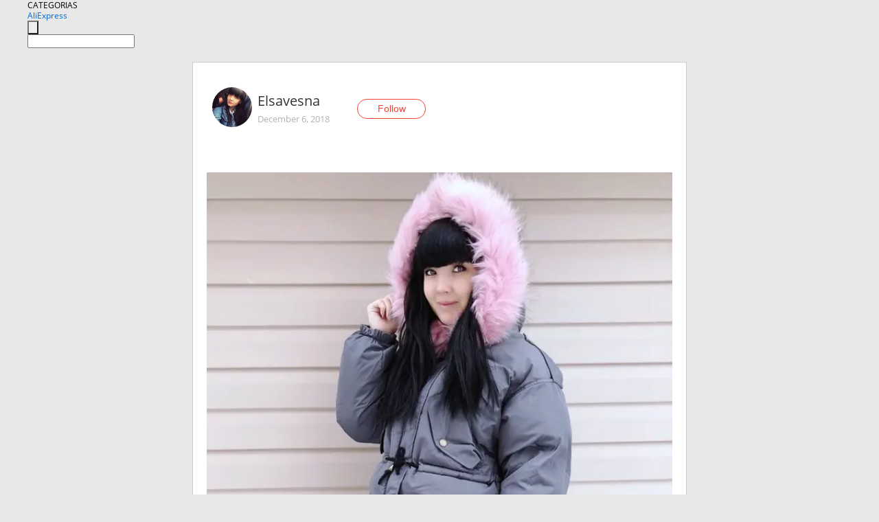

--- FILE ---
content_type: text/html;charset=UTF-8
request_url: https://www.aliexpress.com/star/ru/d-article-10013739297951.html
body_size: 10186
content:
<!doctype html>
<html xmlns:og="http://ogp.me/ns#" xmlns:fb="http://www.facebook.com/2008/fbml">
<head>
    <meta charset="utf-8" />
    <meta http-equiv="Content-Type" content="text/html; charset=utf-8">
            <meta name="keywords" content="💖 Теплая дутая куртка от #Yaw">
    
            <meta name="description" content="💖 Теплая дутая куртка от #Yawdcv 💖

Магазин: Shop3664060 Store
98.1% положительных отзывов 
Доставка 9 дней, трек отслеживается 📦    Цена: 2431₽
Продано: 1
М" />
        <meta name="google-translate-customization" content="8daa66079a8aa29e-f219f934a1051f5a-ge19f8e1eaa3bf94b-e"/>
            <title>💖 Теплая дутая куртка от #Yaw - Aliexpress</title>
                                                
           <meta name="data-spm" content="a2g1i">
    
    
                <link rel="alternate" media="only screen and (max-width: 640px)" href="https://star.aliexpress.com/post/10013739297951"/>    
                <link rel="canonical" href="https://star.aliexpress.com/post/10013739297951">     
    
    
           <meta property="og:title" content="#AliExpress" />
   <meta name="twitter:title" content="#AliExpress" />

   <meta property="og:description" content="Smarter Shopping, Better Living!  Aliexpress.com" />
   <meta name="twitter:description" content="Smarter Shopping, Better Living!  Aliexpress.com" />

   <meta property="og:image" content="https://ae-pic-a1.aliexpress-media.com/kf/HTB1e.O7a5frK1RjSspbq6A4pFXaN.jpg" />
   <meta name="twitter:image" content="https://ae-pic-a1.aliexpress-media.com/kf/HTB1e.O7a5frK1RjSspbq6A4pFXaN.jpg" />

   <meta property="og:image:width" content="1200" />

   <meta property="og:image:height" content="630" />

<meta property="og:url" content="https://star.aliexpress.com/post/10013739297951?type=1" />

<meta property="og:type" content="article" />

<meta name="twitter:card" content="summary" />
    <meta name="viewport" content="width=device-width, initial-scale=1.0, maximum-scale=1.0, user-scalable=no" />
    <link rel="shortcut icon" href="//ae01.alicdn.com/images/eng/wholesale/icon/aliexpress.ico" type="image/x-icon"/>

    <link rel="stylesheet" type="text/css" href="//i.alicdn.com/ae-ugc/common/pc/??main.css?t=983065" />

    <script src="//i.alicdn.com/ae-global/atom/??atom.js?t=983065" data-locale="en_US"></script>
    <script src="//i.alicdn.com/ae-ugc/??hashmap.js?t=983065"></script>

        <script src="//aeu.alicdn.com/ctl/ctl.js" type="text/javascript" data-env="us"></script>
<script crossorigin type="text/javascript"  data-version="" src="//i.alicdn.com/ae-ugc/collection/pc/article/v2/??article.js?t=983065" async defer></script>



</head>
<body data-locale="" data-spm="10719911"><script>
with(document)with(body)with(insertBefore(createElement("script"),firstChild))setAttribute("exparams","userid=&aplus&ali_beacon_id=&ali_apache_id=&ali_apache_track=&ali_apache_tracktmp=&dmtrack_c={}&hn=ae%2dugc%2dweb%2df033003004235%2eus68&asid=AQAAAADksHhp9aOIJgAAAABi0PL8PWoxQw==&sidx=0",id="beacon-aplus",src="//assets.alicdn.com/g/alilog/??aplus_plugin_aefront/index.js,mlog/aplus_int.js")
</script>
    <script>
    !(function (c, b, d, a) {
        c[a] || (c[a] = {});
        c[a].config = {
            pid: "f1fxt4k42w@c5477aa275899fd",
            appType: "web",
            imgUrl: "https://retcode-us-west-1.arms.aliyuncs.com/r.png?",
            sendResource: true,
            enableLinkTrace: true,
            behavior: true,
            ignore: {
                ignoreApis: [function (str) {
                    return !(/aliexpress/.test(str));
                }]
            }
        };
        with (b) with (body) with (insertBefore(createElement("script"), firstChild)) setAttribute("crossorigin", "", src = d)
    })(window, document, "https://g.alicdn.com/retcode/cloud-sdk/bl.js", "__bl");
</script>
    <input type="hidden" id="web-info:ws-reg-ori" value="detail" />
<input type="hidden" id="userDeviceType" value="" />
<input type="hidden" id="userCountryCode" value="US"/>
<input type="hidden" id="userCountryName" value="United States"/>
<input type="hidden" id="isResponstiveHeader" value="true"/>
<input type="hidden" id="month" value="1"/>
<input type="hidden" id="day" value="27"/>

    <input type="hidden" id="isSeller" value="false"/>

    <dsi src="https://cdp.aliexpress.com/60.htm"></dsi>


<script type="text/javascript">
    var headerConfig = {
        locale: "en_US",
        site: "glo"
    }
</script>


            <esi:include src="https://common.aliexpress.com/aeregion/aliexpress.com/common/@langField/me-lighthouse-header.htm?locale=en_US" ttl="500s"/>
    
<div class="header header-outer-container" id="header" data-spm="1000002">
    <div class="header-wrap container">
                    <div class="hm-left">
                    <div class="header-categories" id="header-categories">
                <span class="categories-title">CATEGORIAS</span>
                <i class="balloon-arrow"></i>
            </div>
                                                <div class="site-logo inside-page-logo">
                        <a href="//www.aliexpress.com/"><span class="logo-base">AliExpress</span></a>
                    </div>
                                    </div>
        <div class="hm-right">
        	                        <esi:include src="https://common.aliexpress.com/aeregion/aliexpress.com/common/@langField/ae-header.htm?locale=en_US" ttl="500s"/>
            </div>
        <div class="hm-middle">
            <form id="form-searchbar" class="searchbar-form" action="/wholesale" method="get">
                <input type="hidden" id="catId" name="catId" value="0" />
                <input type="hidden" id="historyTab" />
                <input type="hidden" id="historySearchInput" />
                <input type="hidden" id="historySearchCountry" />
                <input type="hidden" id="initiative_id" name="initiative_id" value="" />
                                                                                                                                                    <div class="searchbar-operate-box">
                                                <div id="search-cate" class="search-category hidden-sm">
                                                    <div class="search-cate-title"><span id="search-category-value" class="search-category-value"></span></div>
                        </div>
                        <input type="submit" class="search-button" value=""/>
                    </div>
                                <div class="search-key-box">
                                    <input type="text" placeholder="" maxlength="50" autocomplete="off" value="" name="SearchText" class="search-key" id="search-key" />
                                </div>
            </form>
                    </div>
    </div>
</div>

    <link rel="stylesheet" type="text/css" href="//i.alicdn.com/ae-ugc/collection/pc/article/??article.css?t=983065"/>

<div class="empty-tip">
    <div class="tip">
        <img src="//ae01.alicdn.com/kf/HTB1fv9CLXXXXXbWaXXX760XFXXXH.png" alt="">
        <p>No item found</p>
    </div>
</div>

<div class="page-container">
    <div class="container">
        <div class="main-container post-container">
            <div class="loading"></div>
            <div class="mm-ae-listUser-h5 content-container">
                <div class="list">
                    <div class="bg-cover">
                        <div class="mask-layer"></div>
                    </div>
                    <div class="userInfo">
                        <img style="margin: 8px; float: left" src="" alt="">
                        <div class="userInfo-name-container">
                            <span class="nickname"></span>
                            <p class="time"></p>
                        </div>


                        <div class="follow-wrapper ib-wrapper">
                            <span class="btn-follow-wrapper follow">
                                <button class="btn-follow">Follow</button>
                                <button class="btn-following">Following</button>
                            </span>
                        </div>
                    </div>

                    <div id="post-title" class="ugc-post-title subpost-elements">Post Title</div>
                    <div class="guidance">
                        <span id="post-summary-id" class="post-summary">Guidance</span>
                        <div class="post-border"></div>
                    </div>
                </div>
            </div>

            <div class="mm-ae-ugc-tags-h5 content-container" style="display:none">
                <div class="collage-tags">
                    <p>Related hashtags (<span class="tag-num">&nbsp;</span>)</p>
                    <div class="tags-collage"></div>
                </div>
            </div>

            <div class="mm-ae-ugc-comment-like content-container" id="ugc-comment-like">
                <div class="post-feedback">
                    <ul class="ui-tab-nav util-clearfix">
                        <li class="tab-comments ui-tab-active"><i></i>Comments (<span class="num" id="comments-num">0</span>)</li>
                        <li class="tab-likes"><i></i>Likes (<span class="num" id="likes-num">0</span>)</li>
                    </ul>
                    <div class="ui-tab-body">
                        <div class="ui-tab-pannel">
                            <div class="add-comment">
                                <div class="comment-head hide"><span class="comment-name">reply <i class="name">name</i><i class="btn-del">×</i></span></div>
                                <textarea class="form-control" maxlength="500" id="comment-input"></textarea>
                                <div class="comment-login-tips"><p>Sign In</p></div>
                                <div id="error-tips" class="error-tips"></div>
                                <button class="btn-post-comment">Post comment</button>
                            </div>
                            <div class="comments-box" id="comments-box">
                                <ul class="comments-list">
                                </ul>
                                <div class="all-comments hide"><span class="btn-more">VIEW MORE</span></div>
                            </div>
                        </div>
                        <div class="ui-tab-pannel hide">
                            <ul class="likes-list util-clearfix">
                            </ul>
                            <div class="all-likes hide"><span class="btn-more">VIEW MORE</span></div>
                        </div>
                    </div>
                </div>
            </div>
        </div>
    </div>
</div>

<script id="commentTemp" type="text/x-handlebars-template">
{{#each commentList}}
<li>
    <span class="r-avatar"><img src="{{formatAvatar commenterMember}}" class="avatar-m" alt="{{formatName commenterMember commenterMemberseq}}"></span>
    <div class="r-user-info"><span class="r-name">{{formatName commenterMember commenterMemberseq}}</span><span class="r-time">{{time createtime}}</span></div>
    <p class="r-message"><span class="be-reply {{isReplyHide beReplyNickname}}">{{beReplyNickname}}</span>{{comment}}</p>
<div class="r-operations">
    <span class="r-reply-btn" data-id="{{id}}"><i class="reply-icon"></i><span>reply</span></span>
    {{#if canDelete}}
    <span class="r-delete-btn" data-id="{{id}}"><i class="delete-icon">×</i><span>Delete</span></span>
    {{/if}}
</div>
</li>
{{/each}}
</script>

<script id="likeTemp" type="text/x-handlebars-template">
    {{#each likeList}}
    <li>
        <span class="r-avatar"><img src="{{formatAvatar this}}" class="avatar-m" alt="{{formatName this}}"></span>
        <span class="r-name">{{formatName this}}</span>
        <span class="r-time" style="display:none">Followers: {{fansCount}}</span>
    </li>
    {{/each}}
</script>

<script id="productsTemp" type="text/x-handlebars-template">
    <p class="product-header">Product List ({{count this}})</p>
<ul class="product-list">
    {{#each this}}
<li class="{{isLiHide @index}}">
    <div class="product-img-wrapper">
        <a href="{{formatUrl extendsInfo.itemUrl}}"><img src="{{extendsInfo.imageUrl}}"/></a>
    </div>
<div class="product-txt-wrapper">
    <p class="product-title"><a href="{{formatUrl extendsInfo.itemUrl}}">{{extendsInfo.comment}}</a></p>
    {{#if sellOut}}
    <span class="sell-out">Not available</span>
    {{/if}}
<p class="product-price">{{#if mobilePromotionPrice}}<i class="mobile-icon"></i><span class="mobile-tip">App only</span>{{/if}}<a
        href="{{formatUrl extendsInfo.itemUrl}}">{{extendsInfo.showPrice}}</a></p>
</div>
</li>
    {{/each}}
</ul>
    <div class="view-more {{isShow this}}"><span class="btn-more">VIEW MORE</span>
    </div>
</script>

<script>
var runParams = {
    '_lang':'en_US',
    '_platform': 'other',
    '_currency':'USD',
    'postResult': '',
    'isSuccess': 'true',
    'postId': '10013739297951',
    'appType': '1',
    'postDetailVO': '%7B%22commentList%22%3A%5B%7B%22beReplyCommentid%22%3A0%2C%22beReplyMemberseq%22%3A0%2C%22beReplyNickname%22%3A%22%22%2C%22canDelete%22%3Afalse%2C%22comment%22%3A%22%D1%81%20%D1%80%D0%B0%D1%81%D1%88%D0%B8%D1%80%D0%B5%D0%BD%D0%B8%D0%B5%D0%BC%20%D1%81%D0%B5%D1%82%D0%B8%20%D0%B8%D0%BD%D1%82%D0%B5%D1%80%D0%BD%D0%B5%D1%82%20%D0%BC%D0%B0%D0%B3%D0%B0%D0%B7%D0%B8%D0%BD%D0%BE%D0%B2%2C%20%D0%BD%D1%83%D0%B6%D0%BD%D1%8B%20%D0%BC%D0%B5%D0%BD%D0%B5%D0%B4%D0%B6%D0%B5%D1%80%D1%8B%20%D0%B8%20%D0%B4%D0%B8%D1%80%D0%B5%D0%BA%D1%82%D0%BE%D1%80%D0%B0%21%20%D0%95%D1%81%D0%BB%D0%B8%20%D0%92%D0%B0%D1%81%20%D0%B7%D0%B0%D0%B8%D0%BD%D1%82%D0%B5%D1%80%D0%B5%D1%81%D0%BE%D0%B2%D0%B0%D0%BB%C2%A0%20%D0%B2%D1%8B%D1%81%D0%BE%D0%BA%D0%B8%D0%B9%20%D0%B4%D0%BE%D1%85%D0%BE%D0%B4%20%D0%B1%D0%B5%D0%B7%20%D0%BA%D0%B0%D0%BA%D0%B8%D1%85%20%D0%BB%D0%B8%D0%B1%D0%BE%20%D0%B2%D0%BB%D0%BE%D0%B6%D0%B5%D0%BD%D0%B8%D0%B9%20%D0%BF%D1%80%D0%B8%20%D0%B3%D0%B8%D0%B1%D0%BA%D0%BE%D0%BC%20%D0%B3%D1%80%D0%B0%D1%84%D0%B8%D0%BA%D0%B5%20%D1%80%D0%B0%D0%B1%D0%BE%D1%82%D1%8B%2C%20%D1%82%D0%BE%20%D0%BF%D1%80%D0%B8%D0%B3%D0%BB%D0%B0%D1%88%D0%B0%D1%8E%20%D0%B2%20%D0%BD%D0%B0%D1%88%D1%83%20%D0%BA%D0%BE%D0%BC%D0%B0%D0%BD%D0%B4%D1%83%20%D1%83%D1%81%D0%BF%D0%B5%D1%88%D0%BD%D1%8B%D1%85%20%D0%B8%D0%BD%D1%82%D0%B5%D1%80%D0%BD%D0%B5%D1%82%20%D0%BF%D1%80%D0%B5%D0%B4%D0%BF%D1%80%D0%B8%D0%BD%D0%B8%D0%BC%D0%B0%D1%82%D0%B5%D0%BB%D0%B5%D0%B9%2C%20%D1%81%D0%B2%D1%8F%D0%B7%D0%B0%D1%82%D1%8C%D1%81%D1%8F%20%D1%81%D0%BE%20%D0%BC%D0%BD%D0%BE%D0%B9%20%D0%BC%D0%BE%D0%B6%D0%BD%D0%BE%20%D0%BB%D1%8E%D0%B1%D1%8B%D0%BC%20%D1%83%D0%B4%D0%BE%D0%B1%D0%BD%D1%8B%D0%BC%20%D0%B4%D0%BB%D1%8F%20%D0%92%D0%B0%D1%81%20%D1%81%D0%BF%D0%BE%D1%81%D0%BE%D0%B1%D0%BE%D0%BC%2C%20%D0%BC%D0%BE%D0%B8%20%D0%BA%D0%BE%D0%BD%D1%82%D0%B0%D0%BA%D1%82%D1%8B%20Viber%5C%5CWhatsApp%5C%5CTelegram%C2%A0%2B79501060358%5Cn%5Cn%D0%9F%D1%80%D0%B5%D0%B4%D0%BB%D0%BE%D0%B6%D0%B5%D0%BD%D0%B8%D0%B5%20%D0%B4%D0%B5%D0%B9%D1%81%D1%82%D0%B2%D0%B8%D1%82%D0%B5%D0%BB%D1%8C%D0%BD%D0%BE%20%D1%82%D0%BE%D0%BB%D1%8C%D0%BA%D0%BE%20%D0%B4%D0%BB%D1%8F%20%D0%B3%D1%80%D0%B0%D0%B6%D0%B4%D0%B0%D0%BD%20%D0%A0%D0%A4.%22%2C%22commenterMember%22%3A%7B%22autoIncrFansEnable%22%3Afalse%2C%22avatar%22%3A%22https%3A%2F%2Fae-pic-a1.aliexpress-media.com%2Fkf%2FUT8FwvqXMxXXXagOFbXL.jpg_200x200.jpg%22%2C%22commentCount%22%3A0%2C%22contactName%22%3A%2257pustandr%205%22%2C%22country%22%3A%22RU%22%2C%22fansCount%22%3A0%2C%22followCount%22%3A0%2C%22gender%22%3A%22MALE%22%2C%22inBlackList%22%3Afalse%2C%22isInBlackList%22%3Afalse%2C%22isLV%22%3Afalse%2C%22lV%22%3Afalse%2C%22memberSeq%22%3A838038601%2C%22nickName%22%3A%2257pustandr_5%22%2C%22officialAccount%22%3Afalse%2C%22showFollowed%22%3A0%7D%2C%22commenterMemberseq%22%3A838038601%2C%22createtime%22%3A1544446778625%2C%22delete%22%3Afalse%2C%22extend%22%3A%22%22%2C%22id%22%3A4000035126053%2C%22origin%22%3A2%2C%22referId%22%3A10013739297951%2C%22reportUrl%22%3A%22https%3A%2F%2Fm.aliexpress.com%2Fp%2Fcomplaint-center%2Findex.html%23%2Fcomplaint%2FreportContent%3FreportType%3DFEED_COMMENT%26commentId%3D4000035126053%22%2C%22status%22%3A0%2C%22transContent%22%3A%22With%20the%20expansion%20of%20the%20network%20of%20online%20stores%2C%20managers%20and%20directors%20are%20needed%21%20If%20you%20are%20interested%20in%20high%20income%20without%20any%20investment%20in%20a%20flexible%20schedule%20of%20work%2C%20then%20i%20invite%20in%20our%20team%20of%20successful%20internet%20entrepreneurs%2C%20you%20can%20contact%20me%20in%20any%20convenient%20way%20for%20you%2C%20my%20contacts%20viber%20%5C%5C%20whatsapp%20%5C%5C%20telegram%20%2B%2079501060358%5Cn%5CnThe%20offer%20is%20valid%20only%20for%20russian%20citizens.%22%2C%22type%22%3A1%7D%2C%7B%22beReplyCommentid%22%3A0%2C%22beReplyMemberseq%22%3A0%2C%22beReplyNickname%22%3A%22%22%2C%22canDelete%22%3Afalse%2C%22comment%22%3A%22%D0%9D%D0%B5%20%D0%BE%D0%B1%D0%B8%D0%B6%D0%B0%D0%B9%D1%82%D0%B5%D1%81%D1%8C%2C%20%D0%BD%D0%BE%20%D0%B2%D1%8B%20%D0%BA%D0%B0%D0%BA%20%D0%BC%D0%B5%D0%B4%D0%B2%D0%B5%D0%B4%D1%8C%20%D0%BF%D0%B0%D0%BD%D0%B4%D0%B0%20%D0%B2%20%D1%8D%D1%82%D0%BE%D0%B9%20%D1%88%D1%83%D0%B1%D0%B5.%20%D0%AF%20%D1%82%D0%BE%D0%B6%D0%B5%20%D0%B7%D0%B4%D0%B5%D1%81%D1%8C%20%D0%BF%D0%B0%D1%80%D0%BA%D1%83%20%D0%BD%D0%B5%D1%83%D0%B4%D0%B0%D1%87%D0%BD%D0%BE%20%D0%BA%D1%83%D0%BF%D0%B8%D0%BB%D0%BC.%20%D0%9A%D0%B8%D1%82%D0%B0%D0%B9%D1%86%D1%8B%20%D1%88%D1%8C%D1%8E%D1%82%20%D0%BD%D0%B0%20%D1%81%D0%B2%D0%BE%D0%B9%20%D0%BA%D0%B0%D1%80%D0%BB%D0%B8%D0%BA%D0%BE%D0%B2%D1%8B%D0%B9%20%D1%80%D0%BE%D1%81%D1%82%2C%20%D0%BD%D0%B0%D1%81%20%D0%B8%D1%85%20%D0%B2%D0%B5%D1%89%D0%B8%20%D1%83%D1%80%D0%BE%D0%B4%D1%83%D1%8E%D1%82.%22%2C%22commenterMember%22%3A%7B%22autoIncrFansEnable%22%3Afalse%2C%22avatar%22%3A%22https%3A%2F%2Fae-pic-a1.aliexpress-media.com%2Fkf%2FUef0ea73c97e544c4b015857c3bc87474N.jpg_200x200.jpg%22%2C%22commentCount%22%3A0%2C%22contactName%22%3A%22Elena%20Chagina%22%2C%22country%22%3A%22RU%22%2C%22fansCount%22%3A0%2C%22followCount%22%3A0%2C%22gender%22%3A%22FEMALE%22%2C%22inBlackList%22%3Afalse%2C%22isInBlackList%22%3Afalse%2C%22isLV%22%3Afalse%2C%22lV%22%3Afalse%2C%22memberSeq%22%3A776713158%2C%22nickName%22%3A%22Elena_Chagina%22%2C%22officialAccount%22%3Afalse%2C%22showFollowed%22%3A0%7D%2C%22commenterMemberseq%22%3A776713158%2C%22createtime%22%3A1544352335425%2C%22delete%22%3Afalse%2C%22extend%22%3A%22%22%2C%22id%22%3A4000035778782%2C%22origin%22%3A2%2C%22referId%22%3A10013739297951%2C%22reportUrl%22%3A%22https%3A%2F%2Fm.aliexpress.com%2Fp%2Fcomplaint-center%2Findex.html%23%2Fcomplaint%2FreportContent%3FreportType%3DFEED_COMMENT%26commentId%3D4000035778782%22%2C%22status%22%3A0%2C%22transContent%22%3A%22Don%27t%20be%20offended%2C%20but%20you%27re%20like%20a%20panda%20bear%20in%20this%20fur%20coat.%20I%27m%20here%20too.%20The%20chinese%20sew%20on%20their%20dwarf%20growth%2C%20their%20things%20are%20ugly.%22%2C%22type%22%3A1%7D%2C%7B%22beReplyCommentid%22%3A0%2C%22beReplyMemberseq%22%3A0%2C%22beReplyNickname%22%3A%22%22%2C%22canDelete%22%3Afalse%2C%22comment%22%3A%22%D1%81%D0%BE%D0%B3%D0%BB%D0%B0%D1%88%D1%83%D1%81%D1%8C%20%D1%81%20%D0%BE%D0%B4%D0%BD%D0%B8%D0%BC%20%D0%B8%D0%B7%20%D0%BF%D1%80%D0%B5%D0%B4%D1%8B%D0%B4%D1%83%D1%89%D0%B8%D1%85%20%D0%BE%D1%82%D0%B7%D1%8B%D0%B2%D0%BE%D0%B2%2C%20%D0%BD%D0%B5%20%D0%BA%D1%80%D0%B0%D1%81%D0%B8%D1%82%2C%20%D1%82%D0%B0%D0%BB%D0%B8%D1%8F%20%D0%BF%D0%BE%D0%B4%20%D0%BC%D1%8B%D1%88%D0%BA%D0%B0%D0%BC%D0%B8%2C%20%D1%81%D0%B1%D0%BE%D0%BA%D1%83%20%D0%B2%D0%BE%D0%BE%D0%B1%D1%89%D0%B5%20%D0%BA%D0%B0%D0%BA%20%D0%B2%20%D0%B2%D0%B0%D1%82%D0%BD%D0%B8%D0%BA%D0%B5..%22%2C%22commenterMember%22%3A%7B%22autoIncrFansEnable%22%3Afalse%2C%22avatar%22%3A%22https%3A%2F%2Fae-pic-a1.aliexpress-media.com%2Fkf%2FUTB8fOAmcT_IXKJkSalUq6yBzVXan.jpg_200x200.jpg%22%2C%22commentCount%22%3A0%2C%22contactName%22%3A%22Anna%20Kolosovskaya%22%2C%22country%22%3A%22RU%22%2C%22fansCount%22%3A0%2C%22followCount%22%3A0%2C%22inBlackList%22%3Afalse%2C%22isInBlackList%22%3Afalse%2C%22isLV%22%3Afalse%2C%22lV%22%3Afalse%2C%22memberSeq%22%3A1626324414%2C%22nickName%22%3A%22Anna_Kolosovskaya%22%2C%22officialAccount%22%3Afalse%2C%22showFollowed%22%3A0%7D%2C%22commenterMemberseq%22%3A1626324414%2C%22createtime%22%3A1544396627403%2C%22delete%22%3Afalse%2C%22extend%22%3A%22%22%2C%22id%22%3A50107271141%2C%22origin%22%3A2%2C%22referId%22%3A10013739297951%2C%22reportUrl%22%3A%22https%3A%2F%2Fm.aliexpress.com%2Fp%2Fcomplaint-center%2Findex.html%23%2Fcomplaint%2FreportContent%3FreportType%3DFEED_COMMENT%26commentId%3D50107271141%22%2C%22status%22%3A0%2C%22transContent%22%3A%22I%20agree%20with%20one%20of%20the%20previous%20reviews%2C%20does%20not%20paint%2C%20the%20waist%20under%20the%20arms%2C%20on%20the%20side%20in%20general%20as%20in%20the%20padded%20jacket%20..%22%2C%22type%22%3A1%7D%2C%7B%22beReplyCommentid%22%3A0%2C%22beReplyMemberseq%22%3A0%2C%22beReplyNickname%22%3A%22%22%2C%22canDelete%22%3Afalse%2C%22comment%22%3A%22%D0%BA%D1%80%D1%83%D1%82%D0%B0%D1%8F%20%20%22%2C%22commenterMember%22%3A%7B%22autoIncrFansEnable%22%3Afalse%2C%22avatar%22%3A%22https%3A%2F%2Fae-pic-a1.aliexpress-media.com%2Fkf%2FUTB80sFXnVfJXKJkSamHq6zLyVXac.jpg_200x200.jpg%22%2C%22commentCount%22%3A0%2C%22contactName%22%3A%22Elena%20B.O.A%22%2C%22country%22%3A%22UA%22%2C%22fansCount%22%3A0%2C%22followCount%22%3A0%2C%22gender%22%3A%22FEMALE%22%2C%22inBlackList%22%3Afalse%2C%22isInBlackList%22%3Afalse%2C%22isLV%22%3Afalse%2C%22lV%22%3Afalse%2C%22memberSeq%22%3A719369867%2C%22nickName%22%3A%22B.O.A%22%2C%22officialAccount%22%3Afalse%2C%22showFollowed%22%3A0%7D%2C%22commenterMemberseq%22%3A719369867%2C%22createtime%22%3A1544383575820%2C%22delete%22%3Afalse%2C%22extend%22%3A%22%22%2C%22id%22%3A3000003105424%2C%22origin%22%3A7%2C%22referId%22%3A10013739297951%2C%22reportUrl%22%3A%22https%3A%2F%2Fm.aliexpress.com%2Fp%2Fcomplaint-center%2Findex.html%23%2Fcomplaint%2FreportContent%3FreportType%3DFEED_COMMENT%26commentId%3D3000003105424%22%2C%22status%22%3A0%2C%22transContent%22%3A%22Cool%22%2C%22type%22%3A1%7D%2C%7B%22beReplyCommentid%22%3A0%2C%22beReplyMemberseq%22%3A0%2C%22beReplyNickname%22%3A%22%22%2C%22canDelete%22%3Afalse%2C%22comment%22%3A%22b%22%2C%22commenterMember%22%3A%7B%22autoIncrFansEnable%22%3Afalse%2C%22avatar%22%3A%22https%3A%2F%2Fae-pic-a1.aliexpress-media.com%2Fkf%2FUT8X.88XIFXXXagOFbXD.jpg_200x200.jpg%22%2C%22commentCount%22%3A0%2C%22contactName%22%3A%22eyupsulamis%20e%22%2C%22country%22%3A%22TR%22%2C%22fansCount%22%3A0%2C%22followCount%22%3A0%2C%22gender%22%3A%22MALE%22%2C%22inBlackList%22%3Afalse%2C%22isInBlackList%22%3Afalse%2C%22isLV%22%3Afalse%2C%22lV%22%3Afalse%2C%22memberSeq%22%3A813522173%2C%22nickName%22%3A%22eyupsulamis%22%2C%22officialAccount%22%3Afalse%2C%22showFollowed%22%3A0%7D%2C%22commenterMemberseq%22%3A813522173%2C%22createtime%22%3A1544355045937%2C%22delete%22%3Afalse%2C%22extend%22%3A%22%22%2C%22id%22%3A50107196484%2C%22origin%22%3A2%2C%22referId%22%3A10013739297951%2C%22reportUrl%22%3A%22https%3A%2F%2Fm.aliexpress.com%2Fp%2Fcomplaint-center%2Findex.html%23%2Fcomplaint%2FreportContent%3FreportType%3DFEED_COMMENT%26commentId%3D50107196484%22%2C%22status%22%3A0%2C%22transContent%22%3A%22b%22%2C%22type%22%3A1%7D%2C%7B%22beReplyCommentid%22%3A0%2C%22beReplyMemberseq%22%3A0%2C%22beReplyNickname%22%3A%22%22%2C%22canDelete%22%3Afalse%2C%22comment%22%3A%22%F0%9F%98%8A%22%2C%22commenterMember%22%3A%7B%22autoIncrFansEnable%22%3Afalse%2C%22avatar%22%3A%22https%3A%2F%2Fae-pic-a1.aliexpress-media.com%2Fkf%2FUTB8G9M_DFfFXKJk43Otq6xIPFXaR.jpg_200x200.jpg%22%2C%22commentCount%22%3A0%2C%22contactName%22%3A%22Antonina%20Grischenko%22%2C%22country%22%3A%22UA%22%2C%22fansCount%22%3A0%2C%22followCount%22%3A0%2C%22gender%22%3A%22FEMALE%22%2C%22inBlackList%22%3Afalse%2C%22isInBlackList%22%3Afalse%2C%22isLV%22%3Afalse%2C%22lV%22%3Afalse%2C%22memberSeq%22%3A758233836%2C%22nickName%22%3A%22Antonina_Grischenko%22%2C%22officialAccount%22%3Afalse%2C%22showFollowed%22%3A0%7D%2C%22commenterMemberseq%22%3A758233836%2C%22createtime%22%3A1544353059598%2C%22delete%22%3Afalse%2C%22extend%22%3A%22%22%2C%22id%22%3A50107190380%2C%22origin%22%3A2%2C%22referId%22%3A10013739297951%2C%22reportUrl%22%3A%22https%3A%2F%2Fm.aliexpress.com%2Fp%2Fcomplaint-center%2Findex.html%23%2Fcomplaint%2FreportContent%3FreportType%3DFEED_COMMENT%26commentId%3D50107190380%22%2C%22status%22%3A0%2C%22transContent%22%3A%22%F0%9F%98%8A%22%2C%22type%22%3A1%7D%2C%7B%22beReplyCommentid%22%3A0%2C%22beReplyMemberseq%22%3A0%2C%22beReplyNickname%22%3A%22%22%2C%22canDelete%22%3Afalse%2C%22comment%22%3A%22%D0%B8%D0%BD%D1%82%D0%B5%D1%80%D0%B5%D1%81%D0%BD%D0%B0%D1%8F%22%2C%22commenterMember%22%3A%7B%22autoIncrFansEnable%22%3Afalse%2C%22avatar%22%3A%22https%3A%2F%2Fae-pic-a1.aliexpress-media.com%2Fkf%2FUf4fb423133534af4a344f5cec6530928L.jpg_200x200.jpg%22%2C%22commentCount%22%3A0%2C%22contactName%22%3A%22Nonna%20Reznik%22%2C%22country%22%3A%22RU%22%2C%22fansCount%22%3A0%2C%22followCount%22%3A0%2C%22gender%22%3A%22FEMALE%22%2C%22inBlackList%22%3Afalse%2C%22isInBlackList%22%3Afalse%2C%22isLV%22%3Afalse%2C%22lV%22%3Afalse%2C%22memberSeq%22%3A877353482%2C%22nickName%22%3A%22rezniknonna%22%2C%22officialAccount%22%3Afalse%2C%22showFollowed%22%3A0%7D%2C%22commenterMemberseq%22%3A877353482%2C%22createtime%22%3A1544344728776%2C%22delete%22%3Afalse%2C%22extend%22%3A%22%22%2C%22id%22%3A4000035036612%2C%22origin%22%3A2%2C%22referId%22%3A10013739297951%2C%22reportUrl%22%3A%22https%3A%2F%2Fm.aliexpress.com%2Fp%2Fcomplaint-center%2Findex.html%23%2Fcomplaint%2FreportContent%3FreportType%3DFEED_COMMENT%26commentId%3D4000035036612%22%2C%22status%22%3A0%2C%22transContent%22%3A%22Interesting%22%2C%22type%22%3A1%7D%2C%7B%22beReplyCommentid%22%3A0%2C%22beReplyMemberseq%22%3A0%2C%22beReplyNickname%22%3A%22%22%2C%22canDelete%22%3Afalse%2C%22comment%22%3A%22%D1%81%D1%83%D0%BF%D0%B5%D1%80%D0%BC%D0%B0%D1%80%D0%BA%D0%B5%D1%82%22%2C%22commenterMember%22%3A%7B%22autoIncrFansEnable%22%3Afalse%2C%22avatar%22%3A%22https%3A%2F%2Fae-pic-a1.aliexpress-media.com%2Fkf%2FS7bbacb8337064b989bcfd6d37a831993q.jpg_200x200.jpg%22%2C%22commentCount%22%3A0%2C%22contactName%22%3A%22Mars%20Mardanov%22%2C%22country%22%3A%22RU%22%2C%22fansCount%22%3A0%2C%22followCount%22%3A0%2C%22gender%22%3A%22MALE%22%2C%22inBlackList%22%3Afalse%2C%22isInBlackList%22%3Afalse%2C%22isLV%22%3Afalse%2C%22lV%22%3Afalse%2C%22memberSeq%22%3A165532067%2C%22nickName%22%3A%22Mars_Mardanov%22%2C%22officialAccount%22%3Afalse%2C%22showFollowed%22%3A0%7D%2C%22commenterMemberseq%22%3A165532067%2C%22createtime%22%3A1544281389175%2C%22delete%22%3Afalse%2C%22extend%22%3A%22%22%2C%22id%22%3A4000034997934%2C%22origin%22%3A2%2C%22referId%22%3A10013739297951%2C%22reportUrl%22%3A%22https%3A%2F%2Fm.aliexpress.com%2Fp%2Fcomplaint-center%2Findex.html%23%2Fcomplaint%2FreportContent%3FreportType%3DFEED_COMMENT%26commentId%3D4000034997934%22%2C%22status%22%3A0%2C%22transContent%22%3A%22Supermarket%22%2C%22type%22%3A1%7D%2C%7B%22beReplyCommentid%22%3A0%2C%22beReplyMemberseq%22%3A0%2C%22beReplyNickname%22%3A%22%22%2C%22canDelete%22%3Afalse%2C%22comment%22%3A%22a%C4%9Fac%C4%B1m%C4%B1%20sulay%C4%B1n%22%2C%22commenterMember%22%3A%7B%22autoIncrFansEnable%22%3Afalse%2C%22avatar%22%3A%22https%3A%2F%2Fae-pic-a1.aliexpress-media.com%2Fkf%2FUTB8z7myFSnEXKJk43Ubq6zLppXaG.jpg_200x200.jpg%22%2C%22commentCount%22%3A0%2C%22contactName%22%3A%22Emircan%20Koc%22%2C%22country%22%3A%22TR%22%2C%22fansCount%22%3A0%2C%22followCount%22%3A0%2C%22gender%22%3A%22MALE%22%2C%22inBlackList%22%3Afalse%2C%22isInBlackList%22%3Afalse%2C%22isLV%22%3Afalse%2C%22lV%22%3Afalse%2C%22memberSeq%22%3A1826149224%2C%22nickName%22%3A%22EmircanKoc%22%2C%22officialAccount%22%3Afalse%2C%22showFollowed%22%3A0%7D%2C%22commenterMemberseq%22%3A1826149224%2C%22createtime%22%3A1544335310532%2C%22delete%22%3Afalse%2C%22extend%22%3A%22%22%2C%22id%22%3A50106270018%2C%22origin%22%3A2%2C%22referId%22%3A10013739297951%2C%22reportUrl%22%3A%22https%3A%2F%2Fm.aliexpress.com%2Fp%2Fcomplaint-center%2Findex.html%23%2Fcomplaint%2FreportContent%3FreportType%3DFEED_COMMENT%26commentId%3D50106270018%22%2C%22status%22%3A0%2C%22transContent%22%3A%22Water%20my%20tree%22%2C%22type%22%3A1%7D%2C%7B%22beReplyCommentid%22%3A0%2C%22beReplyMemberseq%22%3A0%2C%22beReplyNickname%22%3A%22%22%2C%22canDelete%22%3Afalse%2C%22comment%22%3A%22%F0%9F%91%8D%22%2C%22commenterMember%22%3A%7B%22autoIncrFansEnable%22%3Afalse%2C%22avatar%22%3A%22https%3A%2F%2Fae-pic-a1.aliexpress-media.com%2Fkf%2FUTB8ZrJzCpfFXKJk43Otq6xIPFXak.jpg_200x200.jpg%22%2C%22commentCount%22%3A0%2C%22contactName%22%3A%22Maftuna%20Raxmatova%22%2C%22country%22%3A%22UZ%22%2C%22fansCount%22%3A0%2C%22followCount%22%3A0%2C%22gender%22%3A%22FEMALE%22%2C%22inBlackList%22%3Afalse%2C%22isInBlackList%22%3Afalse%2C%22isLV%22%3Afalse%2C%22lV%22%3Afalse%2C%22memberSeq%22%3A1819703138%2C%22nickName%22%3A%22UZ_Shopper%22%2C%22officialAccount%22%3Afalse%2C%22showFollowed%22%3A0%7D%2C%22commenterMemberseq%22%3A1819703138%2C%22createtime%22%3A1544328172236%2C%22delete%22%3Afalse%2C%22extend%22%3A%22%22%2C%22id%22%3A50105401229%2C%22origin%22%3A2%2C%22referId%22%3A10013739297951%2C%22reportUrl%22%3A%22https%3A%2F%2Fm.aliexpress.com%2Fp%2Fcomplaint-center%2Findex.html%23%2Fcomplaint%2FreportContent%3FreportType%3DFEED_COMMENT%26commentId%3D50105401229%22%2C%22status%22%3A0%2C%22transContent%22%3A%22%F0%9F%91%8D%22%2C%22type%22%3A1%7D%5D%2C%22isLikeByMe%22%3Afalse%2C%22likeByMe%22%3Afalse%2C%22likeList%22%3A%5B%7B%22createtime%22%3A1548777848750%2C%22id%22%3A4000053922834%2C%22memberSeq%22%3A192034654%2C%22origin%22%3A2%2C%22referId%22%3A10013739297951%2C%22type%22%3A1%7D%2C%7B%22createtime%22%3A1546437588109%2C%22id%22%3A50120961208%2C%22memberSeq%22%3A1644869840%2C%22origin%22%3A2%2C%22referId%22%3A10013739297951%2C%22type%22%3A1%7D%2C%7B%22createtime%22%3A1544979934681%2C%22gmtCreate%22%3A1544979934681%2C%22gmtModified%22%3A1544979934681%2C%22id%22%3A0%2C%22memberSeq%22%3A169271032%2C%22origin%22%3A7%2C%22referId%22%3A10013739297951%2C%22type%22%3A1%7D%2C%7B%22createtime%22%3A1544951109679%2C%22id%22%3A2000030815986%2C%22memberSeq%22%3A886847245%2C%22origin%22%3A3%2C%22referId%22%3A10013739297951%2C%22type%22%3A1%7D%2C%7B%22createtime%22%3A1544883099730%2C%22id%22%3A6000000635581%2C%22memberSeq%22%3A799608759%2C%22origin%22%3A2%2C%22referId%22%3A10013739297951%2C%22type%22%3A1%7D%2C%7B%22createtime%22%3A1544810848503%2C%22id%22%3A50119217032%2C%22memberSeq%22%3A1871287750%2C%22origin%22%3A3%2C%22referId%22%3A10013739297951%2C%22type%22%3A1%7D%2C%7B%22createtime%22%3A1544694165185%2C%22gmtCreate%22%3A1544694165185%2C%22gmtModified%22%3A1544694165185%2C%22id%22%3A0%2C%22memberSeq%22%3A1671989026%2C%22origin%22%3A7%2C%22referId%22%3A10013739297951%2C%22type%22%3A1%7D%2C%7B%22createtime%22%3A1544693566257%2C%22id%22%3A4000048867378%2C%22memberSeq%22%3A770338632%2C%22origin%22%3A2%2C%22referId%22%3A10013739297951%2C%22type%22%3A1%7D%2C%7B%22createtime%22%3A1544552655974%2C%22gmtCreate%22%3A1544552655974%2C%22gmtModified%22%3A1544552655974%2C%22id%22%3A0%2C%22memberSeq%22%3A119700188%2C%22origin%22%3A7%2C%22referId%22%3A10013739297951%2C%22type%22%3A1%7D%2C%7B%22createtime%22%3A1544455239487%2C%22id%22%3A50118310652%2C%22memberSeq%22%3A1775270595%2C%22origin%22%3A2%2C%22referId%22%3A10013739297951%2C%22type%22%3A1%7D%5D%2C%22memberSnapshotVO%22%3A%7B%22autoIncrFansEnable%22%3Afalse%2C%22avatar%22%3A%22https%3A%2F%2Fae-pic-a1.aliexpress-media.com%2Fkf%2FUf7d827016b4c42a2bbde8274fc2eb0e1K.jpg_200x200.jpg%22%2C%22buyerLevel%22%3A%22A1%22%2C%22commentCount%22%3A0%2C%22contactName%22%3A%22E***a%20V.%22%2C%22country%22%3A%22RU%22%2C%22fansCount%22%3A65619%2C%22followCount%22%3A167%2C%22followedByMe%22%3Afalse%2C%22gender%22%3A%22F%22%2C%22inBlackList%22%3Afalse%2C%22isInBlackList%22%3Afalse%2C%22isLV%22%3Afalse%2C%22lV%22%3Afalse%2C%22memberSeq%22%3A181741951%2C%22nickName%22%3A%22Elsavesna%22%2C%22officialAccount%22%3Afalse%2C%22selfIntro%22%3A%22%F0%9F%8E%80%D0%94%D0%BE%D0%B1%D1%80%D0%BE%20%D0%BF%D0%BE%D0%B6%D0%B0%D0%BB%D0%BE%D0%B2%D0%B0%D1%82%D1%8C%20%D0%B2%20%D0%BC%D0%BE%D0%B9%20%D0%B1%D0%BB%D0%BE%D0%B3%21%F0%9F%8E%80%5Cn%F0%9F%8C%B7%20%D0%9C%D0%B5%D0%BD%D1%8F%20%D0%B7%D0%BE%D0%B2%D1%83%D1%82%20%D0%AD%D0%BB%D1%8C%D0%B7%D0%B0%21%20%F0%9F%8C%B7%5Cn%5Cn%5Cn%D0%9C%D0%BE%D0%B8%20%D0%BF%D0%B0%D1%80%D0%B0%D0%BC%D0%B5%D1%82%D1%80%D1%8B%3A%2088%2F68%2F93%5Cn%D0%A0%D0%BE%D1%81%D1%82%20166%2C%20%D0%92%D0%B5%D1%81%2055%20%D0%BA%D0%B3%5Cn%5Cn%5CnEmail%20-%20elsavesna%40bk.ru%5CnVK%20-%20https%3A%2F%2Fvk.com%2Felsa102%5CnWeChat%20ID%20-%20Elsa_Vesna%20%5CnInstagram%20-%20elsavesna%5Cn%22%2C%22showFollowed%22%3A0%2C%22ustatus%22%3A0%7D%2C%22postEntity%22%3A%7B%22apptype%22%3A1%2C%22categoryId%22%3A42009%2C%22commentCount%22%3A121%2C%22createtime%22%3A1544084332638%2C%22duringReviewPeriod%22%3Afalse%2C%22extendsJson%22%3A%22%7B%5C%22snsShareImage%5C%22%3A%5C%22HTB1e.O7a5frK1RjSspbq6A4pFXaN.jpg%5C%22%7D%22%2C%22featured%22%3A0%2C%22hashtags%22%3A%22%23women%20%23%D0%BF%D0%B0%D1%80%D0%BA%D0%B0%20%23trending_style%20%23%D0%BA%D1%83%D1%80%D1%82%D0%BA%D0%B0%20%23%D0%BC%D0%B5%D1%85%20%23ali%D0%B5%D1%85%D1%80ress%20%23shirt%20%23%D0%BDa%D0%B4o%D0%B1pa%D1%82%D1%8C%20%23%D0%BCo%D0%B9%D0%B1%D0%BB%D0%BE%D0%B3%20%23underwear%20%23jacket%20%23%D0%90li%D0%B5%D1%85%D1%80r%D0%B5ss%20%23Flowers_print%20%23%D0%B7%D0%B8%D0%BC%D0%B0%20%23enjoy_fur%20%23AliExpressR%D0%B5view%20%23casual_look%20%23%D1%81hin%D0%B0%20%23fashion_trends%20%23musthav%D0%B5%20%23fashion%20%23%D0%90libl%D0%BEg%20%23Romantic_style%20%23iTao_stylist%20%23clothes%20%23Elsa_Vesna%20%23style%20%23Yawdcv%20%23myshopping%20%23daily_look%20%23newlook%20%23style_tips%20%23Dress%20%23blouse%20%23%D1%82%D0%B5%D0%BF%D0%BB%D0%BE%22%2C%22id%22%3A10013739297951%2C%22itemUrl%22%3A%22http%3A%2F%2Fwww.aliexpress.com%2Fitem%2F-%2F32921025906.html%22%2C%22likeCount%22%3A390%2C%22locale%22%3A%22ru_RU%22%2C%22localeGroup%22%3A%22ru%22%2C%22mainPicHeight%22%3A0%2C%22mainPicList%22%3A%5B%5D%2C%22mainPicWidth%22%3A0%2C%22memberseq%22%3A181741951%2C%22origin%22%3A9%2C%22productId%22%3A32921025906%2C%22repostCount%22%3A0%2C%22status%22%3A0%2C%22subPostCount%22%3A15%2C%22subPostList%22%3A%5B%7B%22bigImageUrl%22%3A%22https%3A%2F%2Fae-pic-a1.aliexpress-media.com%2Fkf%2FUTB8ZotqFWrFXKJk43Ovq6ybnpXag.jpg_960x960.jpg%22%2C%22extendsInfo%22%3A%22%7B%5C%22width%5C%22%3A0%2C%5C%22height%5C%22%3A0%7D%22%2C%22hasBuy%22%3Afalse%2C%22id%22%3A50214973010%2C%22imageUrl%22%3A%22https%3A%2F%2Fae-pic-a1.aliexpress-media.com%2Fkf%2FUTB8ZotqFWrFXKJk43Ovq6ybnpXag.jpg_640x640.jpg%22%2C%22position%22%3A0%2C%22postId%22%3A10013739297951%2C%22type%22%3A1%7D%2C%7B%22content%22%3A%22%F0%9F%92%96%20%D0%A2%D0%B5%D0%BF%D0%BB%D0%B0%D1%8F%20%D0%B4%D1%83%D1%82%D0%B0%D1%8F%20%D0%BA%D1%83%D1%80%D1%82%D0%BA%D0%B0%20%D0%BE%D1%82%20%23Yawdcv%20%F0%9F%92%96%5Cn%5Cn%D0%9C%D0%B0%D0%B3%D0%B0%D0%B7%D0%B8%D0%BD%3A%20Shop3664060%20Store%5Cn98.1%25%20%D0%BF%D0%BE%D0%BB%D0%BE%D0%B6%D0%B8%D1%82%D0%B5%D0%BB%D1%8C%D0%BD%D1%8B%D1%85%20%D0%BE%D1%82%D0%B7%D1%8B%D0%B2%D0%BE%D0%B2%20%5Cn%D0%94%D0%BE%D1%81%D1%82%D0%B0%D0%B2%D0%BA%D0%B0%209%20%D0%B4%D0%BD%D0%B5%D0%B9%2C%20%D1%82%D1%80%D0%B5%D0%BA%20%D0%BE%D1%82%D1%81%D0%BB%D0%B5%D0%B6%D0%B8%D0%B2%D0%B0%D0%B5%D1%82%D1%81%D1%8F%20%F0%9F%93%A6%20%20%20%20%22%2C%22hasBuy%22%3Afalse%2C%22id%22%3A50214973011%2C%22position%22%3A1%2C%22postId%22%3A10013739297951%2C%22subTranslatedContents%22%3A%7B%22content%22%3A%22%F0%9F%92%96Warm%20padded%20jacket%20from%23Yawdcv%F0%9F%92%96%5Cn%5CnShop%3A%20shop3664060%20store%5Cn98.1%25%20positive%20feedback%5CnShipping%209%20days%2C%20track%20tracking%F0%9F%93%A6%22%7D%2C%22type%22%3A0%7D%2C%7B%22bigImageUrl%22%3A%22https%3A%2F%2Fae-pic-a1.aliexpress-media.com%2Fkf%2FUTB8l1lqF5DEXKJk43Oqq6Az3XXaE.jpg_960x960.jpg%22%2C%22extendsInfo%22%3A%22%7B%5C%22width%5C%22%3A0%2C%5C%22height%5C%22%3A0%7D%22%2C%22hasBuy%22%3Afalse%2C%22id%22%3A50214973012%2C%22imageUrl%22%3A%22https%3A%2F%2Fae-pic-a1.aliexpress-media.com%2Fkf%2FUTB8l1lqF5DEXKJk43Oqq6Az3XXaE.jpg_640x640.jpg%22%2C%22position%22%3A2%2C%22postId%22%3A10013739297951%2C%22type%22%3A1%7D%2C%7B%22content%22%3A%22%D0%A6%D0%B5%D0%BD%D0%B0%3A%202431%E2%82%BD%5Cn%D0%9F%D1%80%D0%BE%D0%B4%D0%B0%D0%BD%D0%BE%3A%201%5Cn%D0%9C%D0%BE%D0%B8%20%D0%B6%D0%B5%D0%BB%D0%B0%D0%BD%D0%B8%D1%8F%3A%2017%5Cn%D0%A6%D0%B2%D0%B5%D1%82%20%D0%BD%D0%B0%20%D0%B2%D1%8B%D0%B1%D0%BE%D1%80%3A%20%D1%87%D1%91%D1%80%D0%BD%D1%8B%D0%B9%2C%20%D1%81%D0%B5%D1%80%D1%8B%D0%B9%2C%20%D0%B7%D0%B5%D0%BB%D1%91%D0%BD%D1%8B%D0%B9%2C%20%D1%80%D0%BE%D0%B7%D0%BE%D0%B2%D1%8B%D0%B9%20%D0%B8%20%D0%B1%D0%B5%D0%BB%D1%8B%D0%B9%20%5Cn%D0%A0%D0%B0%D0%B7%D0%BC%D0%B5%D1%80%D0%BD%D1%8B%D0%B9%20%D1%80%D1%8F%D0%B4%3A%20S%2C%20M%2C%20L%2C%20XL%20%5Cn%5Cn%D0%9C%D0%B0%D1%82%D0%B5%D1%80%D0%B8%D0%B0%D0%BB%3A%20100%25%20%D0%BF%D0%BE%D0%BB%D0%B8%D1%8D%D1%81%D1%82%D0%B5%D1%80%20%5Cn%D0%9C%D0%B5%D1%85%3A%20%D0%B8%D1%81%D0%BA%D1%83%D1%81%D1%81%D1%82%D0%B2%D0%B5%D0%BD%D0%BD%D1%8B%D0%B9%20%5Cn%5Cn%D0%9A%D0%B0%D1%87%D0%B5%D1%81%D1%82%D0%B2%D0%BE%20%D0%BA%D1%83%D1%80%D1%82%D0%BA%D0%B8%20%D0%BE%D1%87%D0%B5%D0%BD%D1%8C%20%D1%85%D0%BE%D1%80%D0%BE%D1%88%D0%B5%D0%B5%2C%20%D1%81%D1%82%D1%80%D0%BE%D1%87%D0%BA%D0%B8%20%D1%80%D0%BE%D0%B2%D0%BD%D1%8B%D0%B5%20%D0%B8%20%D0%B0%D0%BA%D0%BA%D1%83%D1%80%D0%B0%D1%82%D0%BD%D1%8B%D0%B5.%20%D0%9F%D1%80%D0%B8%D1%88%D0%BB%D0%B0%20%D0%BA%D1%83%D1%80%D1%82%D0%BE%D1%87%D0%BA%D0%B0%20%D0%B2%20%D0%B7%D0%B8%D0%BF-%D0%BF%D0%B0%D0%BA%D0%B5%D1%82%D0%B5%2C%20%D0%B4%D0%B5%D1%84%D0%B5%D0%BA%D1%82%D0%BE%D0%B2%20%D0%BF%D0%BE%20%D0%BA%D0%B0%D1%87%D0%B5%D1%81%D1%82%D0%B2%D1%83%20%D0%BD%D0%B5%20%D0%BE%D0%B1%D0%BD%D0%B0%D1%80%D1%83%D0%B6%D0%B8%D0%BB%D0%B0%2C%20%D0%BF%D1%80%D0%B8%20%D1%82%D1%80%D0%B0%D0%BD%D1%81%D0%BF%D0%BE%D1%80%D1%82%D0%B8%D1%80%D0%BE%D0%B2%D0%BA%D0%B5%20%D0%BD%D0%B5%20%D0%B4%D0%B5%D1%84%D0%BE%D1%80%D0%BC%D0%B8%D1%80%D0%BE%D0%B2%D0%B0%D0%BB%D0%B0%D1%81%D1%8C.%20%5Cn%5Cn%D0%A3%20%D0%BA%D1%83%D1%80%D1%82%D0%BA%D0%B8%20%D0%B8%D0%BC%D0%B5%D0%B5%D1%82%D1%81%D1%8F%20%D0%B1%D0%BE%D0%BB%D1%8C%D1%88%D0%BE%D0%B9%20%D1%81%D1%8A%D0%B5%D0%BC%D0%BD%D1%8B%D0%B9%20%D0%BC%D0%B5%D1%85%2C%20%D0%BC%D0%B5%D1%85%20%D0%B2%20%D0%BE%D1%82%D0%BB%D0%B8%D1%87%D0%BD%D0%BE%D0%BC%20%D1%81%D0%BE%D1%81%D1%82%D0%BE%D1%8F%D0%BD%D0%B8%D0%B8%2C%20%D0%BD%D0%B5%20%D0%B7%D0%B0%D0%BB%D0%B5%D0%B6%D0%B0%D0%BB%D1%8B%D0%B9%2C%20%D0%B1%D0%B5%D0%B7%20%D0%BF%D1%80%D0%BE%D0%BF%D0%BB%D0%B5%D1%88%D0%B8%D0%BD.%20%5Cn%D0%A2%D0%B0%D0%BA%D0%B6%D0%B5%20%D1%83%20%D0%BA%D1%83%D1%80%D1%82%D0%BA%D0%B8%20%D0%B5%D1%81%D1%82%D1%8C%20%D0%B4%D0%B2%D0%B0%20%D0%BA%D0%B0%D1%80%D0%BC%D0%B0%D0%BD%D0%B0%20%D1%81%D0%BF%D0%B5%D1%80%D0%B5%D0%B4%D0%B8%2C%20%D0%B7%D0%B0%D1%81%D1%82%D1%91%D0%B3%D0%B8%D0%B2%D0%B0%D1%8E%D1%82%D1%81%D1%8F%20%D0%BD%D0%B0%20%D0%BA%D0%BD%D0%BE%D0%BF%D0%BA%D1%83%2C%20%D0%B4%D0%BE%D1%81%D1%82%D0%B0%D1%82%D0%BE%D1%87%D0%BD%D0%BE%20%D0%B2%D0%BC%D0%B5%D1%81%D1%82%D0%B8%D1%82%D0%B5%D0%BB%D1%8C%D0%BD%D1%8B%D0%B5.%20%D0%92%D0%BD%D1%83%D1%82%D1%80%D0%B5%D0%BD%D0%BD%D0%B8%D1%85%20%D0%BA%D0%B0%D1%80%D0%BC%D0%B0%D0%BD%D0%BE%D0%B2%20%D0%BD%D0%B5%D1%82.%20%5Cn%5Cn%D0%9A%D1%83%D1%80%D1%82%D0%BE%D1%87%D0%BA%D1%83%20%D0%BC%D0%BE%D0%B6%D0%BD%D0%BE%20%D1%83%D1%82%D1%8F%D0%BD%D1%83%D1%82%D1%8C%20%D0%BF%D0%BE%20%D1%82%D0%B0%D0%BB%D0%B8%D0%B8%20%D0%B7%D0%B0%20%D1%81%D1%87%D1%91%D1%82%20%D1%81%D0%BF%D0%B5%D1%86%D0%B8%D0%B0%D0%BB%D1%8C%D0%BD%D1%8B%D1%85%20%D1%88%D0%BD%D1%83%D1%80%D0%BA%D0%BE%D0%B2.%20%D0%97%D0%B0%D1%81%D1%82%D0%B5%D0%B3%D0%B8%D0%B2%D0%B0%D0%B5%D1%82%D1%81%D1%8F%20%D0%BA%D1%83%D1%80%D1%82%D0%BA%D0%B0%20%D0%BD%D0%B0%20%D0%BC%D0%BE%D0%BB%D0%BD%D0%B8%D1%8E%20%D0%B8%20%D0%BA%D0%BD%D0%BE%D0%BF%D0%BA%D0%B8%2C%20%D0%BC%D0%BE%D0%BB%D0%BD%D0%B8%D1%8F%20%D1%80%D0%B0%D0%B1%D0%BE%D1%82%D0%B0%D0%B5%D1%82%20%D0%B8%D1%81%D0%BF%D1%80%D0%B0%D0%B2%D0%BD%D0%BE.%20%5Cn%5Cn%D0%A3%20%D0%BA%D1%83%D1%80%D1%82%D0%BA%D0%B8%20%D0%B0%D1%81%D1%81%D0%B8%D0%BC%D0%B5%D1%82%D1%80%D0%B8%D1%87%D0%BD%D1%8B%D0%B9%20%D0%BF%D0%BE%D1%88%D0%B8%D0%B2%2C%20%D0%BF%D0%B5%D1%80%D0%B5%D0%B4%20%D1%87%D1%83%D1%82%D1%8C%20%D0%BA%D0%BE%D1%80%D0%BE%D1%87%D0%B5%2C%20%D1%87%D0%B5%D0%BC%20%D0%B7%D0%B0%D0%B4%D0%BD%D1%8F%D1%8F%20%D1%87%D0%B0%D1%81%D1%82%D1%8C.%20%D0%A1%D0%B7%D0%B0%D0%B4%D0%B8%20%D0%BF%D0%BE%20%D1%81%D0%B5%D1%80%D0%B5%D0%B4%D0%B8%D0%BD%D0%B5%20%D0%BF%D1%80%D0%BE%D1%85%D0%BE%D0%B4%D0%B8%D1%82%20%D1%80%D0%B0%D0%B7%D1%80%D0%B5%D0%B7%2C%20%D0%B5%D1%81%D0%BB%D0%B8%20%D1%87%D0%B5%D1%81%D1%82%D0%BD%D0%BE%2C%20%D1%82%D0%BE%20%D0%BE%D0%BD%20%D0%BC%D0%BD%D0%B5%20%D0%BD%D0%B5%20%D0%BE%D1%87%D0%B5%D0%BD%D1%8C%20%D0%BF%D0%BE%D0%BD%D1%80%D0%B0%D0%B2%D0%B8%D0%BB%D1%81%D1%8F%2C%20%D0%BB%D1%83%D1%87%D1%88%D0%B5%20%D0%B1%D1%8B%D0%BB%D0%BE%20%D0%B1%D1%8B%20%D0%B1%D0%B5%D0%B7%20%D0%BD%D0%B5%D0%B3%D0%BE.%20%D0%9D%D0%BE%20%D0%BA%D0%BE%D0%BC%D1%83%20%D0%BA%D0%B0%D0%BA%20%D0%BD%D1%80%D0%B0%D0%B2%D0%B8%D1%82%D1%81%D1%8F%20%E2%98%BA%EF%B8%8F%20%20%20%20%22%2C%22hasBuy%22%3Afalse%2C%22id%22%3A50214973013%2C%22position%22%3A3%2C%22postId%22%3A10013739297951%2C%22subTranslatedContents%22%3A%7B%22content%22%3A%22Price%3A%202431%E2%82%BD%5CnSold%3A%201%5CnMy%20desires%3A%2017%5CnColor%20to%20choose%3A%20black%2C%20gray%2C%20green%2C%20pink%20and%20white%5CnSize%20range%3A%20s%2C%20m%2C%20l%2C%20xl%5Cn%5CnMaterial%3A%20100%25%20polyester%5CnFur%3A%20Faux%5Cn%5CnThe%20quality%20of%20the%20jacket%20is%20very%20good%2C%20the%20stitches%20are%20smooth%20and%20neat.%20Came%20a%20jacket%20in%20a%20zip-package%2C%20defects%20in%20quality%20did%20not%20find%2C%20during%20transportation%20was%20not%20deformed.%5Cn%5CnThe%20jacket%20has%20a%20large%20removable%20fur%2C%20the%20fur%20is%20in%20excellent%20condition%2C%20not%20stale%2C%20without%20spills.%5CnAlso%2C%20the%20jacket%20has%20two%20pockets%20in%20front%2C%20fastened%20to%20the%20button%2C%20quite%20roomy.%20There%20are%20no%20internal%20pockets.%5Cn%5CnThe%20jacket%20can%20be%20pulled%20at%20the%20waist%20due%20to%20special%20laces.%20The%20jacket%20is%20fastened%20with%20a%20zipper%20and%20buttons%2C%20the%20zipper%20works%20properly.%5Cn%5CnThe%20jacket%20has%20asymmetrical%20tailoring%2C%20before%20a%20little%20shorter%20than%20the%20back.%20Behind%20in%20the%20middle%20there%20is%20a%20cut%2C%20to%20be%20honest%2C%20then%20i%20did%20not%20really%20like%20it%2C%20it%20would%20be%20better%20without%20it.%20But%20who%20likes%20how%E2%98%BA%EF%B8%8F%22%7D%2C%22type%22%3A0%7D%2C%7B%22bigImageUrl%22%3A%22https%3A%2F%2Fae-pic-a1.aliexpress-media.com%2Fkf%2FUTB8LYLxl9bIXKJkSaefq6yasXXaT.jpg_960x960.jpg%22%2C%22extendsInfo%22%3A%22%7B%5C%22width%5C%22%3A0%2C%5C%22height%5C%22%3A0%7D%22%2C%22hasBuy%22%3Afalse%2C%22id%22%3A50214973014%2C%22imageUrl%22%3A%22https%3A%2F%2Fae-pic-a1.aliexpress-media.com%2Fkf%2FUTB8LYLxl9bIXKJkSaefq6yasXXaT.jpg_640x640.jpg%22%2C%22position%22%3A4%2C%22postId%22%3A10013739297951%2C%22type%22%3A1%7D%2C%7B%22bigImageUrl%22%3A%22https%3A%2F%2Fae-pic-a1.aliexpress-media.com%2Fkf%2FUTB8pkbzl__IXKJkSalUq6yBzVXak.jpg_960x960.jpg%22%2C%22extendsInfo%22%3A%22%7B%5C%22width%5C%22%3A0%2C%5C%22height%5C%22%3A0%7D%22%2C%22hasBuy%22%3Afalse%2C%22id%22%3A50214973015%2C%22imageUrl%22%3A%22https%3A%2F%2Fae-pic-a1.aliexpress-media.com%2Fkf%2FUTB8pkbzl__IXKJkSalUq6yBzVXak.jpg_640x640.jpg%22%2C%22position%22%3A5%2C%22postId%22%3A10013739297951%2C%22type%22%3A1%7D%2C%7B%22bigImageUrl%22%3A%22https%3A%2F%2Fae-pic-a1.aliexpress-media.com%2Fkf%2FUTB8IuFfF9nEXKJk43Ubq6zLppXaS.jpg_960x960.jpg%22%2C%22extendsInfo%22%3A%22%7B%5C%22width%5C%22%3A0%2C%5C%22height%5C%22%3A0%7D%22%2C%22hasBuy%22%3Afalse%2C%22id%22%3A50214973016%2C%22imageUrl%22%3A%22https%3A%2F%2Fae-pic-a1.aliexpress-media.com%2Fkf%2FUTB8IuFfF9nEXKJk43Ubq6zLppXaS.jpg_640x640.jpg%22%2C%22position%22%3A6%2C%22postId%22%3A10013739297951%2C%22type%22%3A1%7D%2C%7B%22bigImageUrl%22%3A%22https%3A%2F%2Fae-pic-a1.aliexpress-media.com%2Fkf%2FUTB8mKlqF5DEXKJk43Oqq6Az3XXaX.jpg_960x960.jpg%22%2C%22extendsInfo%22%3A%22%7B%5C%22width%5C%22%3A0%2C%5C%22height%5C%22%3A0%7D%22%2C%22hasBuy%22%3Afalse%2C%22id%22%3A50214973017%2C%22imageUrl%22%3A%22https%3A%2F%2Fae-pic-a1.aliexpress-media.com%2Fkf%2FUTB8mKlqF5DEXKJk43Oqq6Az3XXaX.jpg_640x640.jpg%22%2C%22position%22%3A7%2C%22postId%22%3A10013739297951%2C%22type%22%3A1%7D%2C%7B%22bigImageUrl%22%3A%22https%3A%2F%2Fae-pic-a1.aliexpress-media.com%2Fkf%2FUTB8XCJyF4HEXKJk43Jeq6yeeXXaN.jpg_960x960.jpg%22%2C%22extendsInfo%22%3A%22%7B%5C%22width%5C%22%3A0%2C%5C%22height%5C%22%3A0%7D%22%2C%22hasBuy%22%3Afalse%2C%22id%22%3A50214973018%2C%22imageUrl%22%3A%22https%3A%2F%2Fae-pic-a1.aliexpress-media.com%2Fkf%2FUTB8XCJyF4HEXKJk43Jeq6yeeXXaN.jpg_640x640.jpg%22%2C%22position%22%3A8%2C%22postId%22%3A10013739297951%2C%22type%22%3A1%7D%2C%7B%22bigImageUrl%22%3A%22https%3A%2F%2Fae-pic-a1.aliexpress-media.com%2Fkf%2FUTB8CQDHl1vJXKJkSajhq6A7aFXaS.jpg_960x960.jpg%22%2C%22extendsInfo%22%3A%22%7B%5C%22width%5C%22%3A0%2C%5C%22height%5C%22%3A0%7D%22%2C%22hasBuy%22%3Afalse%2C%22id%22%3A50214973019%2C%22imageUrl%22%3A%22https%3A%2F%2Fae-pic-a1.aliexpress-media.com%2Fkf%2FUTB8CQDHl1vJXKJkSajhq6A7aFXaS.jpg_640x640.jpg%22%2C%22position%22%3A9%2C%22postId%22%3A10013739297951%2C%22type%22%3A1%7D%2C%7B%22content%22%3A%22%D0%9D%D0%B0%20%D0%BF%D0%B0%D1%80%D0%B0%D0%BC%D0%B5%D1%82%D1%80%D1%8B%2088%2F68%2F93%20%D0%B8%20%D1%80%D0%BE%D1%81%D1%82%20166%20%D1%81%D0%BC%20%D1%80%D0%B0%D0%B7%D0%BC%D0%B5%D1%80%20S%20%D0%BF%D0%BE%D0%B4%D0%BE%D1%88%D1%91%D0%BB%20%D0%BE%D1%82%D0%BB%D0%B8%D1%87%D0%BD%D0%BE%21%20%D0%9A%D1%83%D1%80%D1%82%D0%BE%D1%87%D0%BA%D0%B0%20%D1%81%D0%BC%D0%BE%D1%82%D1%80%D0%B8%D1%82%D1%81%D1%8F%20%D0%BE%D0%B1%D1%8A%D0%B5%D0%BC%D0%BD%D0%BE%2C%20%D0%BD%D0%BE%20%D0%B2%20%D1%82%D0%BE%D0%B6%D0%B5%20%D0%B2%D1%80%D0%B5%D0%BC%D1%8F%20%D0%B8%20%D0%BD%D0%B5%20%C2%AB%D0%BC%D0%B5%D1%88%D0%BA%D0%BE%D0%B2%D0%B0%D1%82%D0%BE%C2%BB%21%20%20%20%20%22%2C%22hasBuy%22%3Afalse%2C%22id%22%3A50214973020%2C%22position%22%3A10%2C%22postId%22%3A10013739297951%2C%22subTranslatedContents%22%3A%7B%22content%22%3A%22On%20parameters%2088%2F68%2F93%20and%20height%20166%20cm%20size%20s%20came%20up%20perfectly%21%20The%20jacket%20looks%20voluminous%2C%20but%20at%20the%20same%20time%20and%20not%20%5C%22baggy%5C%22%21%22%7D%2C%22type%22%3A0%7D%2C%7B%22bigImageUrl%22%3A%22https%3A%2F%2Fae-pic-a1.aliexpress-media.com%2Fkf%2FUTB8BfmgE5aMiuJk43PTq6ySmXXau.jpg_960x960.jpg%22%2C%22extendsInfo%22%3A%22%7B%5C%22width%5C%22%3A0%2C%5C%22height%5C%22%3A0%7D%22%2C%22hasBuy%22%3Afalse%2C%22id%22%3A50214973021%2C%22imageUrl%22%3A%22https%3A%2F%2Fae-pic-a1.aliexpress-media.com%2Fkf%2FUTB8BfmgE5aMiuJk43PTq6ySmXXau.jpg_640x640.jpg%22%2C%22position%22%3A11%2C%22postId%22%3A10013739297951%2C%22type%22%3A1%7D%2C%7B%22content%22%3A%22%D0%92%20%D1%86%D0%B5%D0%BB%D0%BE%D0%BC%2C%20%D0%BA%D1%83%D1%80%D1%82%D0%BA%D0%B0%20%D0%BC%D0%BD%D0%B5%20%D0%BF%D0%BE%D0%BD%D1%80%D0%B0%D0%B2%D0%B8%D0%BB%D0%B0%D1%81%D1%8C%21%20%D0%9E%D0%BD%D0%B0%20%D1%82%D1%91%D0%BF%D0%BB%D0%B0%D1%8F%20%D0%B8%20%D1%83%D0%B4%D0%BE%D0%B1%D0%BD%D0%B0%D1%8F%2C%20%D0%B1%D1%8B%D0%BB%D0%B0%20%D0%BF%D1%80%D0%BE%D0%B2%D0%B5*****%D0%BF%D1%80%D0%B8%20-15%2C%20%D0%B2%20%D0%BD%D0%B5%D0%B9%20%D1%81%D0%BE%D0%B2%D1%81%D0%B5%D0%BC%20%D0%BD%D0%B5%20%D1%85%D0%BE%D0%BB%D0%BE%D0%B4%D0%BD%D0%BE%20%F0%9F%91%8D%F0%9F%8F%BB%20%20%20%20%22%2C%22hasBuy%22%3Afalse%2C%22id%22%3A50214973022%2C%22position%22%3A12%2C%22postId%22%3A10013739297951%2C%22subTranslatedContents%22%3A%7B%22content%22%3A%22In%20general%2C%20i%20liked%20the%20jacket%21%20It%20is%20warm%20and%20comfortable%2C%20it%20was%20prove%20*****%20at-15%2C%20it%20is%20not%20cold%20at%20all%F0%9F%91%8D%F0%9F%8F%BB%22%7D%2C%22type%22%3A0%7D%2C%7B%22bigImageUrl%22%3A%22https%3A%2F%2Fae-pic-a1.aliexpress-media.com%2Fkf%2FUTB8N1BfF9nEXKJk43Ubq6zLppXa2.jpg_960x960.jpg%22%2C%22extendsInfo%22%3A%22%7B%5C%22width%5C%22%3A0%2C%5C%22height%5C%22%3A0%7D%22%2C%22hasBuy%22%3Afalse%2C%22id%22%3A50214973023%2C%22imageUrl%22%3A%22https%3A%2F%2Fae-pic-a1.aliexpress-media.com%2Fkf%2FUTB8N1BfF9nEXKJk43Ubq6zLppXa2.jpg_640x640.jpg%22%2C%22position%22%3A13%2C%22postId%22%3A10013739297951%2C%22type%22%3A1%7D%2C%7B%22content%22%3A%22%23Elsa_Vesna%20%23%D1%81hin%D0%B0%20%23AliExpressR%D0%B5view%20%23musthav%D0%B5%20%23%D0%90libl%D0%BEg%20%23%D0%BCo%D0%B9%D0%B1%D0%BB%D0%BE%D0%B3%20%23%D0%BDa%D0%B4o%D0%B1pa%D1%82%D1%8C%20%23myshopping%20%23ali%D0%B5%D1%85%D1%80ress%20%23%D0%90li%D0%B5%D1%85%D1%80r%D0%B5ss%20%23%D0%BA%D1%83%D1%80%D1%82%D0%BA%D0%B0%20%23%D0%B7%D0%B8%D0%BC%D0%B0%20%23%D0%BF%D0%B0%D1%80%D0%BA%D0%B0%20%23%D0%BC%D0%B5%D1%85%20%23%D1%82%D0%B5%D0%BF%D0%BB%D0%BE%20%20%20%20%22%2C%22hasBuy%22%3Afalse%2C%22id%22%3A50214973024%2C%22position%22%3A14%2C%22postId%22%3A10013739297951%2C%22subTranslatedContents%22%3A%7B%22content%22%3A%22%23Elsa_Vesna%20%23%D1%81hin%D0%B0%20%23AliExpressR%D0%B5view%20%23musthav%D0%B5%20%23%D0%90libl%D0%BEg%20%23%D0%BCo%D0%B9%D0%B1%D0%BB%D0%BE%D0%B3%20%23%D0%BDa%D0%B4o%D0%B1pa%D1%82%D1%8C%20%23myshopping%20%23ali%D0%B5%D1%85%D1%80ress%20%23%D0%90li%D0%B5%D1%85%D1%80r%D0%B5ss%20%23%D0%BA%D1%83%D1%80%D1%82%D0%BA%D0%B0%20%23%D0%B7%D0%B8%D0%BC%D0%B0%20%23%D0%BF%D0%B0%D1%80%D0%BA%D0%B0%20%23%D0%BC%D0%B5%D1%85%20%23%D1%82%D0%B5%D0%BF%D0%BB%D0%BE%20%20%20%20%22%7D%2C%22type%22%3A0%7D%5D%2C%22subtypes%22%3A%220%2C1%22%2C%22summary%22%3A%22%22%2C%22themeIds%22%3A%221%22%2C%22title%22%3A%22%22%2C%22translatedContents%22%3A%7B%7D%2C%22viewCount%22%3A1%7D%7D',
    'spm':'',
    'fromSns':''
};
</script><script>
    var i18n_biz = window.i18n_biz || {};
    i18n_biz.productList = "Product List";
    i18n_biz.appOnly = "App only";
    i18n_biz.notAvailable = "Not available";
    i18n_biz.viewMore = "VIEW MORE";

    
seajs.iuse("//i.alicdn.com/ae-ugc/collection/pc/article/v2/article.js")(function (Article) {
        Article.init();
    });
</script>

    <script>
        if(!window.runParams) {
		    window.runParams = {};
	    }
	    window.runParams._csrf_token = '315d835d-59cf-4241-a16e-8542091aeca3'
    </script>
                <esi:include src="https://common.aliexpress.com/aeregion/aliexpress.com/common/@langField/ae-footer.htm?locale=en_US" ttl="500s"/>
    
</body>
</html>


--- FILE ---
content_type: text/css
request_url: https://i.alicdn.com/ae-ugc/common/pc/??main.css?t=983065
body_size: 9933
content:
@font-face{font-family:'Open Sans';font-style:normal;font-weight:400;src:local('Open Sans'),url(/ae-ugc/node_modules/@alife/beta-apollo/src/font/open-sans.cd1c2929.eot?#iefix) format('embedded-opentype'),url(/ae-ugc/node_modules/@alife/beta-apollo/src/font/open-sans.cd1c2929.eot),url(/ae-ugc/node_modules/@alife/beta-apollo/src/font/open-sans.006320aa.woff) format('woff'),url(/ae-ugc/node_modules/@alife/beta-apollo/src/font/open-sans.b91bcbdf.ttf) format('truetype')}html{margin:0;padding:0;border:0;-webkit-text-size-adjust:100%;-ms-text-size-adjust:100%}a,abbr,acronym,address,article,aside,blockquote,body,code,dd,del,details,dfn,dialog,div,dl,dt,em,fieldset,figcaption,figure,footer,form,h1,h2,h3,h4,h5,h6,header,hgroup,html,iframe,img,label,legend,li,menu,nav,object,ol,p,pre,q,section,span,summary,ul{margin:0;padding:0;border:0;font-size:100%;font:inherit;vertical-align:baseline}caption,table,tbody,td,tfoot,th,thead,tr{margin:0;padding:0;font-size:100%;font:inherit}article,aside,details,dialog,figcaption,figure,footer,header,hgroup,menu,nav,section,summary{display:block}audio,canvas,video{display:inline-block;*display:inline;*zoom:1}audio:not([controls]){display:none;height:0}ol,ul{list-style:none}ol{list-style:decimal}ul{list-style:disc}li{margin-left:30px;display:list-item}dd{margin:0 0 0 40px}nav ol,nav ul{list-style:none;list-style-image:none}ol ul,ul ul{list-style-type:circle}ol ol ul,ol ul ul,ul ol ul,ul ul ul{list-style-type:square}table{border-collapse:collapse}caption,td,th{font-weight:400;float:none!important}p{margin:0 0 1.5em}hr{clear:both;height:0;overflow:hidden}h1{margin-bottom:.5em}h2{margin-bottom:.75em}h3{margin-bottom:1em}h4{margin-bottom:1.25em}h5{margin-bottom:1.5em}blockquote:after,blockquote:before,q:after,q:before{content:'';content:none}blockquote,q{quotes:"" ""}blockquote{margin:1em 40px}dfn{font-style:italic}mark{background:#ff0;color:#000}code,kbd,pre,samp{font-family:monospace,serif;_font-family:'courier new',monospace;font-size:1em}pre{white-space:pre;white-space:pre-wrap;word-wrap:break-word}small,sub,sup{font-size:75%}sub,sup{line-height:0;position:relative;vertical-align:baseline}sub{bottom:-.25em}sup{top:-.5em}b,strong{font-weight:700}abbr,acronym{border:0;font-variant:normal}del{text-decoration:line-through}img{color:transparent;font-size:0;border:0;vertical-align:middle;-ms-interpolation-mode:bicubic}a img{border:none}svg:not(:root){overflow:hidden}fieldset{border:1px solid silver;margin:0 2px;padding:.35em .625em .75em}legend{border:0;padding:0;white-space:normal;*margin-left:-7px}:focus{outline:0}button,input,select,textarea{margin:0;font-size:100%;vertical-align:middle}button,input{overflow:visible;line-height:normal}button::-moz-focus-inner,input::-moz-focus-inner{padding:0;border:0}button,html input[type=button],input[type=reset],input[type=submit]{-webkit-appearance:button;cursor:pointer;border-radius:0;*overflow:visible}button[disabled],input[disabled]{cursor:default}input[type=checkbox],input[type=radio]{box-sizing:border-box;padding:0;*height:13px;*width:13px}input[type=search]{-webkit-appearance:textfield;-moz-box-sizing:content-box;-webkit-box-sizing:content-box;box-sizing:content-box}input[type=search]::-webkit-search-cancel-button,input[type=search]::-webkit-search-decoration{-webkit-appearance:none}button::-moz-focus-inner,input::-moz-focus-inner{border:0;padding:0}textarea{overflow:auto;vertical-align:top}a{color:#06c;text-decoration:none}a:hover{color:#f90;text-decoration:underline}.en-us{font-size:12px}.en-us p{margin:0 0 15px;font-size:12px;line-height:130%}.en-us .page-title{font-size:19px;font-weight:400}.en-us .content-title{font-size:16px;font-weight:700}.en-us .enlarge,.en-us .paragraph-title{font-size:14px;font-weight:400}.en-us .hint{font-size:11px;font-family:Tahoma}.zh-cn{font-size:12px}.zh-cn p{margin:0 0 20px;line-height:170%}.zh-cn .page-title{font-size:16px;font-weight:700}.zh-cn .enlarge,.zh-cn .paragraph-title{font-size:14px}html{font-size:100%}body{font-size:75%;color:#000;font-family:Open Sans,Arial,Helvetica,sans-serif,SimSun,"宋体";line-height:1.3}hr{border:0 #ccc solid;border-top-width:1px}h1,h2,h3,h4,h5,h6{font-weight:400}h1{font-size:3em;line-height:1}h2{font-size:2em;line-height:1}h3{font-size:1.5em;line-height:1}h4{font-size:1.2em;line-height:1.25}h5{font-size:1em;font-weight:700}h6{font-size:1em;font-weight:700}*{-webkit-box-sizing:border-box;-moz-box-sizing:border-box;box-sizing:border-box}:after,:before{-webkit-box-sizing:border-box;-moz-box-sizing:border-box;box-sizing:border-box}img{vertical-align:middle}.img-responsive{display:block;max-width:100%;height:auto}.container{margin-right:auto;margin-left:auto;padding-left:0;padding-right:0;width:760px}@media \0screen{.container{width:1200px\9}}.container:after,.container:before{content:" ";display:table}.container:after{clear:both}@media (min-width:760px){.container{padding-left:20px;padding-right:20px;width:auto}}@media (min-width:1020px){.container{padding-left:15px;padding-right:15px;width:auto}}@media (min-width:1260px){.container{padding-left:0;padding-right:0;margin-left:auto;margin-right:auto;width:1200px}}.row{margin-left:0;margin-right:0}.row:after,.row:before{content:" ";display:table}.row:after{clear:both}.col-lg-1,.col-lg-10,.col-lg-11,.col-lg-12,.col-lg-13,.col-lg-14,.col-lg-15,.col-lg-16,.col-lg-17,.col-lg-18,.col-lg-19,.col-lg-2,.col-lg-20,.col-lg-21,.col-lg-22,.col-lg-23,.col-lg-24,.col-lg-25,.col-lg-26,.col-lg-27,.col-lg-28,.col-lg-29,.col-lg-3,.col-lg-30,.col-lg-31,.col-lg-32,.col-lg-33,.col-lg-34,.col-lg-35,.col-lg-36,.col-lg-37,.col-lg-38,.col-lg-39,.col-lg-4,.col-lg-40,.col-lg-41,.col-lg-42,.col-lg-43,.col-lg-44,.col-lg-45,.col-lg-46,.col-lg-47,.col-lg-48,.col-lg-49,.col-lg-5,.col-lg-50,.col-lg-51,.col-lg-52,.col-lg-53,.col-lg-54,.col-lg-55,.col-lg-56,.col-lg-57,.col-lg-58,.col-lg-59,.col-lg-6,.col-lg-60,.col-lg-7,.col-lg-8,.col-lg-9,.col-md-1,.col-md-10,.col-md-11,.col-md-12,.col-md-13,.col-md-14,.col-md-15,.col-md-16,.col-md-17,.col-md-18,.col-md-19,.col-md-2,.col-md-20,.col-md-21,.col-md-22,.col-md-23,.col-md-24,.col-md-25,.col-md-26,.col-md-27,.col-md-28,.col-md-29,.col-md-3,.col-md-30,.col-md-31,.col-md-32,.col-md-33,.col-md-34,.col-md-35,.col-md-36,.col-md-37,.col-md-38,.col-md-39,.col-md-4,.col-md-40,.col-md-41,.col-md-42,.col-md-43,.col-md-44,.col-md-45,.col-md-46,.col-md-47,.col-md-48,.col-md-49,.col-md-5,.col-md-50,.col-md-51,.col-md-52,.col-md-53,.col-md-54,.col-md-55,.col-md-56,.col-md-57,.col-md-58,.col-md-59,.col-md-6,.col-md-60,.col-md-7,.col-md-8,.col-md-9,.col-sm-1,.col-sm-10,.col-sm-11,.col-sm-12,.col-sm-13,.col-sm-14,.col-sm-15,.col-sm-16,.col-sm-17,.col-sm-18,.col-sm-19,.col-sm-2,.col-sm-20,.col-sm-21,.col-sm-22,.col-sm-23,.col-sm-24,.col-sm-25,.col-sm-26,.col-sm-27,.col-sm-28,.col-sm-29,.col-sm-3,.col-sm-30,.col-sm-31,.col-sm-32,.col-sm-33,.col-sm-34,.col-sm-35,.col-sm-36,.col-sm-37,.col-sm-38,.col-sm-39,.col-sm-4,.col-sm-40,.col-sm-41,.col-sm-42,.col-sm-43,.col-sm-44,.col-sm-45,.col-sm-46,.col-sm-47,.col-sm-48,.col-sm-49,.col-sm-5,.col-sm-50,.col-sm-51,.col-sm-52,.col-sm-53,.col-sm-54,.col-sm-55,.col-sm-56,.col-sm-57,.col-sm-58,.col-sm-59,.col-sm-6,.col-sm-60,.col-sm-7,.col-sm-8,.col-sm-9,.col-xs-1,.col-xs-10,.col-xs-11,.col-xs-12,.col-xs-13,.col-xs-14,.col-xs-15,.col-xs-16,.col-xs-17,.col-xs-18,.col-xs-19,.col-xs-2,.col-xs-20,.col-xs-21,.col-xs-22,.col-xs-23,.col-xs-24,.col-xs-25,.col-xs-26,.col-xs-27,.col-xs-28,.col-xs-29,.col-xs-3,.col-xs-30,.col-xs-31,.col-xs-32,.col-xs-33,.col-xs-34,.col-xs-35,.col-xs-36,.col-xs-37,.col-xs-38,.col-xs-39,.col-xs-4,.col-xs-40,.col-xs-41,.col-xs-42,.col-xs-43,.col-xs-44,.col-xs-45,.col-xs-46,.col-xs-47,.col-xs-48,.col-xs-49,.col-xs-5,.col-xs-50,.col-xs-51,.col-xs-52,.col-xs-53,.col-xs-54,.col-xs-55,.col-xs-56,.col-xs-57,.col-xs-58,.col-xs-59,.col-xs-6,.col-xs-60,.col-xs-7,.col-xs-8,.col-xs-9{position:relative;min-height:1px;padding-left:0;padding-right:0}.col-xs-1,.col-xs-10,.col-xs-11,.col-xs-12,.col-xs-13,.col-xs-14,.col-xs-15,.col-xs-16,.col-xs-17,.col-xs-18,.col-xs-19,.col-xs-2,.col-xs-20,.col-xs-21,.col-xs-22,.col-xs-23,.col-xs-24,.col-xs-25,.col-xs-26,.col-xs-27,.col-xs-28,.col-xs-29,.col-xs-3,.col-xs-30,.col-xs-31,.col-xs-32,.col-xs-33,.col-xs-34,.col-xs-35,.col-xs-36,.col-xs-37,.col-xs-38,.col-xs-39,.col-xs-4,.col-xs-40,.col-xs-41,.col-xs-42,.col-xs-43,.col-xs-44,.col-xs-45,.col-xs-46,.col-xs-47,.col-xs-48,.col-xs-49,.col-xs-5,.col-xs-50,.col-xs-51,.col-xs-52,.col-xs-53,.col-xs-54,.col-xs-55,.col-xs-56,.col-xs-57,.col-xs-58,.col-xs-59,.col-xs-6,.col-xs-60,.col-xs-7,.col-xs-8,.col-xs-9{float:left}.col-xs-60{width:100%}.col-xs-59{width:98.33333333%}.col-xs-58{width:96.66666667%}.col-xs-57{width:95%}.col-xs-56{width:93.33333333%}.col-xs-55{width:91.66666667%}.col-xs-54{width:90%}.col-xs-53{width:88.33333333%}.col-xs-52{width:86.66666667%}.col-xs-51{width:85%}.col-xs-50{width:83.33333333%}.col-xs-49{width:81.66666667%}.col-xs-48{width:80%}.col-xs-47{width:78.33333333%}.col-xs-46{width:76.66666667%}.col-xs-45{width:75%}.col-xs-44{width:73.33333333%}.col-xs-43{width:71.66666667%}.col-xs-42{width:70%}.col-xs-41{width:68.33333333%}.col-xs-40{width:66.66666667%}.col-xs-39{width:65%}.col-xs-38{width:63.33333333%}.col-xs-37{width:61.66666667%}.col-xs-36{width:60%}.col-xs-35{width:58.33333333%}.col-xs-34{width:56.66666667%}.col-xs-33{width:55%}.col-xs-32{width:53.33333333%}.col-xs-31{width:51.66666667%}.col-xs-30{width:50%}.col-xs-29{width:48.33333333%}.col-xs-28{width:46.66666667%}.col-xs-27{width:45%}.col-xs-26{width:43.33333333%}.col-xs-25{width:41.66666667%}.col-xs-24{width:40%}.col-xs-23{width:38.33333333%}.col-xs-22{width:36.66666667%}.col-xs-21{width:35%}.col-xs-20{width:33.33333333%}.col-xs-19{width:31.66666667%}.col-xs-18{width:30%}.col-xs-17{width:28.33333333%}.col-xs-16{width:26.66666667%}.col-xs-15{width:25%}.col-xs-14{width:23.33333333%}.col-xs-13{width:21.66666667%}.col-xs-12{width:20%}.col-xs-11{width:18.33333333%}.col-xs-10{width:16.66666667%}.col-xs-9{width:15%}.col-xs-8{width:13.33333333%}.col-xs-7{width:11.66666667%}.col-xs-6{width:10%}.col-xs-5{width:8.33333333%}.col-xs-4{width:6.66666667%}.col-xs-3{width:5%}.col-xs-2{width:3.33333333%}.col-xs-1{width:1.66666667%}.col-xs-pull-60{right:100%}.col-xs-pull-59{right:98.33333333%}.col-xs-pull-58{right:96.66666667%}.col-xs-pull-57{right:95%}.col-xs-pull-56{right:93.33333333%}.col-xs-pull-55{right:91.66666667%}.col-xs-pull-54{right:90%}.col-xs-pull-53{right:88.33333333%}.col-xs-pull-52{right:86.66666667%}.col-xs-pull-51{right:85%}.col-xs-pull-50{right:83.33333333%}.col-xs-pull-49{right:81.66666667%}.col-xs-pull-48{right:80%}.col-xs-pull-47{right:78.33333333%}.col-xs-pull-46{right:76.66666667%}.col-xs-pull-45{right:75%}.col-xs-pull-44{right:73.33333333%}.col-xs-pull-43{right:71.66666667%}.col-xs-pull-42{right:70%}.col-xs-pull-41{right:68.33333333%}.col-xs-pull-40{right:66.66666667%}.col-xs-pull-39{right:65%}.col-xs-pull-38{right:63.33333333%}.col-xs-pull-37{right:61.66666667%}.col-xs-pull-36{right:60%}.col-xs-pull-35{right:58.33333333%}.col-xs-pull-34{right:56.66666667%}.col-xs-pull-33{right:55%}.col-xs-pull-32{right:53.33333333%}.col-xs-pull-31{right:51.66666667%}.col-xs-pull-30{right:50%}.col-xs-pull-29{right:48.33333333%}.col-xs-pull-28{right:46.66666667%}.col-xs-pull-27{right:45%}.col-xs-pull-26{right:43.33333333%}.col-xs-pull-25{right:41.66666667%}.col-xs-pull-24{right:40%}.col-xs-pull-23{right:38.33333333%}.col-xs-pull-22{right:36.66666667%}.col-xs-pull-21{right:35%}.col-xs-pull-20{right:33.33333333%}.col-xs-pull-19{right:31.66666667%}.col-xs-pull-18{right:30%}.col-xs-pull-17{right:28.33333333%}.col-xs-pull-16{right:26.66666667%}.col-xs-pull-15{right:25%}.col-xs-pull-14{right:23.33333333%}.col-xs-pull-13{right:21.66666667%}.col-xs-pull-12{right:20%}.col-xs-pull-11{right:18.33333333%}.col-xs-pull-10{right:16.66666667%}.col-xs-pull-9{right:15%}.col-xs-pull-8{right:13.33333333%}.col-xs-pull-7{right:11.66666667%}.col-xs-pull-6{right:10%}.col-xs-pull-5{right:8.33333333%}.col-xs-pull-4{right:6.66666667%}.col-xs-pull-3{right:5%}.col-xs-pull-2{right:3.33333333%}.col-xs-pull-1{right:1.66666667%}.col-xs-pull-0{right:0}.col-xs-push-60{left:100%}.col-xs-push-59{left:98.33333333%}.col-xs-push-58{left:96.66666667%}.col-xs-push-57{left:95%}.col-xs-push-56{left:93.33333333%}.col-xs-push-55{left:91.66666667%}.col-xs-push-54{left:90%}.col-xs-push-53{left:88.33333333%}.col-xs-push-52{left:86.66666667%}.col-xs-push-51{left:85%}.col-xs-push-50{left:83.33333333%}.col-xs-push-49{left:81.66666667%}.col-xs-push-48{left:80%}.col-xs-push-47{left:78.33333333%}.col-xs-push-46{left:76.66666667%}.col-xs-push-45{left:75%}.col-xs-push-44{left:73.33333333%}.col-xs-push-43{left:71.66666667%}.col-xs-push-42{left:70%}.col-xs-push-41{left:68.33333333%}.col-xs-push-40{left:66.66666667%}.col-xs-push-39{left:65%}.col-xs-push-38{left:63.33333333%}.col-xs-push-37{left:61.66666667%}.col-xs-push-36{left:60%}.col-xs-push-35{left:58.33333333%}.col-xs-push-34{left:56.66666667%}.col-xs-push-33{left:55%}.col-xs-push-32{left:53.33333333%}.col-xs-push-31{left:51.66666667%}.col-xs-push-30{left:50%}.col-xs-push-29{left:48.33333333%}.col-xs-push-28{left:46.66666667%}.col-xs-push-27{left:45%}.col-xs-push-26{left:43.33333333%}.col-xs-push-25{left:41.66666667%}.col-xs-push-24{left:40%}.col-xs-push-23{left:38.33333333%}.col-xs-push-22{left:36.66666667%}.col-xs-push-21{left:35%}.col-xs-push-20{left:33.33333333%}.col-xs-push-19{left:31.66666667%}.col-xs-push-18{left:30%}.col-xs-push-17{left:28.33333333%}.col-xs-push-16{left:26.66666667%}.col-xs-push-15{left:25%}.col-xs-push-14{left:23.33333333%}.col-xs-push-13{left:21.66666667%}.col-xs-push-12{left:20%}.col-xs-push-11{left:18.33333333%}.col-xs-push-10{left:16.66666667%}.col-xs-push-9{left:15%}.col-xs-push-8{left:13.33333333%}.col-xs-push-7{left:11.66666667%}.col-xs-push-6{left:10%}.col-xs-push-5{left:8.33333333%}.col-xs-push-4{left:6.66666667%}.col-xs-push-3{left:5%}.col-xs-push-2{left:3.33333333%}.col-xs-push-1{left:1.66666667%}.col-xs-push-0{left:0}.col-xs-offset-60{margin-left:100%}.col-xs-offset-59{margin-left:98.33333333%}.col-xs-offset-58{margin-left:96.66666667%}.col-xs-offset-57{margin-left:95%}.col-xs-offset-56{margin-left:93.33333333%}.col-xs-offset-55{margin-left:91.66666667%}.col-xs-offset-54{margin-left:90%}.col-xs-offset-53{margin-left:88.33333333%}.col-xs-offset-52{margin-left:86.66666667%}.col-xs-offset-51{margin-left:85%}.col-xs-offset-50{margin-left:83.33333333%}.col-xs-offset-49{margin-left:81.66666667%}.col-xs-offset-48{margin-left:80%}.col-xs-offset-47{margin-left:78.33333333%}.col-xs-offset-46{margin-left:76.66666667%}.col-xs-offset-45{margin-left:75%}.col-xs-offset-44{margin-left:73.33333333%}.col-xs-offset-43{margin-left:71.66666667%}.col-xs-offset-42{margin-left:70%}.col-xs-offset-41{margin-left:68.33333333%}.col-xs-offset-40{margin-left:66.66666667%}.col-xs-offset-39{margin-left:65%}.col-xs-offset-38{margin-left:63.33333333%}.col-xs-offset-37{margin-left:61.66666667%}.col-xs-offset-36{margin-left:60%}.col-xs-offset-35{margin-left:58.33333333%}.col-xs-offset-34{margin-left:56.66666667%}.col-xs-offset-33{margin-left:55%}.col-xs-offset-32{margin-left:53.33333333%}.col-xs-offset-31{margin-left:51.66666667%}.col-xs-offset-30{margin-left:50%}.col-xs-offset-29{margin-left:48.33333333%}.col-xs-offset-28{margin-left:46.66666667%}.col-xs-offset-27{margin-left:45%}.col-xs-offset-26{margin-left:43.33333333%}.col-xs-offset-25{margin-left:41.66666667%}.col-xs-offset-24{margin-left:40%}.col-xs-offset-23{margin-left:38.33333333%}.col-xs-offset-22{margin-left:36.66666667%}.col-xs-offset-21{margin-left:35%}.col-xs-offset-20{margin-left:33.33333333%}.col-xs-offset-19{margin-left:31.66666667%}.col-xs-offset-18{margin-left:30%}.col-xs-offset-17{margin-left:28.33333333%}.col-xs-offset-16{margin-left:26.66666667%}.col-xs-offset-15{margin-left:25%}.col-xs-offset-14{margin-left:23.33333333%}.col-xs-offset-13{margin-left:21.66666667%}.col-xs-offset-12{margin-left:20%}.col-xs-offset-11{margin-left:18.33333333%}.col-xs-offset-10{margin-left:16.66666667%}.col-xs-offset-9{margin-left:15%}.col-xs-offset-8{margin-left:13.33333333%}.col-xs-offset-7{margin-left:11.66666667%}.col-xs-offset-6{margin-left:10%}.col-xs-offset-5{margin-left:8.33333333%}.col-xs-offset-4{margin-left:6.66666667%}.col-xs-offset-3{margin-left:5%}.col-xs-offset-2{margin-left:3.33333333%}.col-xs-offset-1{margin-left:1.66666667%}.col-xs-offset-0{margin-left:0}@media (min-width:120px){.col-sm-1,.col-sm-10,.col-sm-11,.col-sm-12,.col-sm-13,.col-sm-14,.col-sm-15,.col-sm-16,.col-sm-17,.col-sm-18,.col-sm-19,.col-sm-2,.col-sm-20,.col-sm-21,.col-sm-22,.col-sm-23,.col-sm-24,.col-sm-25,.col-sm-26,.col-sm-27,.col-sm-28,.col-sm-29,.col-sm-3,.col-sm-30,.col-sm-31,.col-sm-32,.col-sm-33,.col-sm-34,.col-sm-35,.col-sm-36,.col-sm-37,.col-sm-38,.col-sm-39,.col-sm-4,.col-sm-40,.col-sm-41,.col-sm-42,.col-sm-43,.col-sm-44,.col-sm-45,.col-sm-46,.col-sm-47,.col-sm-48,.col-sm-49,.col-sm-5,.col-sm-50,.col-sm-51,.col-sm-52,.col-sm-53,.col-sm-54,.col-sm-55,.col-sm-56,.col-sm-57,.col-sm-58,.col-sm-59,.col-sm-6,.col-sm-60,.col-sm-7,.col-sm-8,.col-sm-9{float:left}.col-sm-60{width:100%}.col-sm-59{width:98.33333333%}.col-sm-58{width:96.66666667%}.col-sm-57{width:95%}.col-sm-56{width:93.33333333%}.col-sm-55{width:91.66666667%}.col-sm-54{width:90%}.col-sm-53{width:88.33333333%}.col-sm-52{width:86.66666667%}.col-sm-51{width:85%}.col-sm-50{width:83.33333333%}.col-sm-49{width:81.66666667%}.col-sm-48{width:80%}.col-sm-47{width:78.33333333%}.col-sm-46{width:76.66666667%}.col-sm-45{width:75%}.col-sm-44{width:73.33333333%}.col-sm-43{width:71.66666667%}.col-sm-42{width:70%}.col-sm-41{width:68.33333333%}.col-sm-40{width:66.66666667%}.col-sm-39{width:65%}.col-sm-38{width:63.33333333%}.col-sm-37{width:61.66666667%}.col-sm-36{width:60%}.col-sm-35{width:58.33333333%}.col-sm-34{width:56.66666667%}.col-sm-33{width:55%}.col-sm-32{width:53.33333333%}.col-sm-31{width:51.66666667%}.col-sm-30{width:50%}.col-sm-29{width:48.33333333%}.col-sm-28{width:46.66666667%}.col-sm-27{width:45%}.col-sm-26{width:43.33333333%}.col-sm-25{width:41.66666667%}.col-sm-24{width:40%}.col-sm-23{width:38.33333333%}.col-sm-22{width:36.66666667%}.col-sm-21{width:35%}.col-sm-20{width:33.33333333%}.col-sm-19{width:31.66666667%}.col-sm-18{width:30%}.col-sm-17{width:28.33333333%}.col-sm-16{width:26.66666667%}.col-sm-15{width:25%}.col-sm-14{width:23.33333333%}.col-sm-13{width:21.66666667%}.col-sm-12{width:20%}.col-sm-11{width:18.33333333%}.col-sm-10{width:16.66666667%}.col-sm-9{width:15%}.col-sm-8{width:13.33333333%}.col-sm-7{width:11.66666667%}.col-sm-6{width:10%}.col-sm-5{width:8.33333333%}.col-sm-4{width:6.66666667%}.col-sm-3{width:5%}.col-sm-2{width:3.33333333%}.col-sm-1{width:1.66666667%}.col-sm-pull-60{right:100%}.col-sm-pull-59{right:98.33333333%}.col-sm-pull-58{right:96.66666667%}.col-sm-pull-57{right:95%}.col-sm-pull-56{right:93.33333333%}.col-sm-pull-55{right:91.66666667%}.col-sm-pull-54{right:90%}.col-sm-pull-53{right:88.33333333%}.col-sm-pull-52{right:86.66666667%}.col-sm-pull-51{right:85%}.col-sm-pull-50{right:83.33333333%}.col-sm-pull-49{right:81.66666667%}.col-sm-pull-48{right:80%}.col-sm-pull-47{right:78.33333333%}.col-sm-pull-46{right:76.66666667%}.col-sm-pull-45{right:75%}.col-sm-pull-44{right:73.33333333%}.col-sm-pull-43{right:71.66666667%}.col-sm-pull-42{right:70%}.col-sm-pull-41{right:68.33333333%}.col-sm-pull-40{right:66.66666667%}.col-sm-pull-39{right:65%}.col-sm-pull-38{right:63.33333333%}.col-sm-pull-37{right:61.66666667%}.col-sm-pull-36{right:60%}.col-sm-pull-35{right:58.33333333%}.col-sm-pull-34{right:56.66666667%}.col-sm-pull-33{right:55%}.col-sm-pull-32{right:53.33333333%}.col-sm-pull-31{right:51.66666667%}.col-sm-pull-30{right:50%}.col-sm-pull-29{right:48.33333333%}.col-sm-pull-28{right:46.66666667%}.col-sm-pull-27{right:45%}.col-sm-pull-26{right:43.33333333%}.col-sm-pull-25{right:41.66666667%}.col-sm-pull-24{right:40%}.col-sm-pull-23{right:38.33333333%}.col-sm-pull-22{right:36.66666667%}.col-sm-pull-21{right:35%}.col-sm-pull-20{right:33.33333333%}.col-sm-pull-19{right:31.66666667%}.col-sm-pull-18{right:30%}.col-sm-pull-17{right:28.33333333%}.col-sm-pull-16{right:26.66666667%}.col-sm-pull-15{right:25%}.col-sm-pull-14{right:23.33333333%}.col-sm-pull-13{right:21.66666667%}.col-sm-pull-12{right:20%}.col-sm-pull-11{right:18.33333333%}.col-sm-pull-10{right:16.66666667%}.col-sm-pull-9{right:15%}.col-sm-pull-8{right:13.33333333%}.col-sm-pull-7{right:11.66666667%}.col-sm-pull-6{right:10%}.col-sm-pull-5{right:8.33333333%}.col-sm-pull-4{right:6.66666667%}.col-sm-pull-3{right:5%}.col-sm-pull-2{right:3.33333333%}.col-sm-pull-1{right:1.66666667%}.col-sm-pull-0{right:0}.col-sm-push-60{left:100%}.col-sm-push-59{left:98.33333333%}.col-sm-push-58{left:96.66666667%}.col-sm-push-57{left:95%}.col-sm-push-56{left:93.33333333%}.col-sm-push-55{left:91.66666667%}.col-sm-push-54{left:90%}.col-sm-push-53{left:88.33333333%}.col-sm-push-52{left:86.66666667%}.col-sm-push-51{left:85%}.col-sm-push-50{left:83.33333333%}.col-sm-push-49{left:81.66666667%}.col-sm-push-48{left:80%}.col-sm-push-47{left:78.33333333%}.col-sm-push-46{left:76.66666667%}.col-sm-push-45{left:75%}.col-sm-push-44{left:73.33333333%}.col-sm-push-43{left:71.66666667%}.col-sm-push-42{left:70%}.col-sm-push-41{left:68.33333333%}.col-sm-push-40{left:66.66666667%}.col-sm-push-39{left:65%}.col-sm-push-38{left:63.33333333%}.col-sm-push-37{left:61.66666667%}.col-sm-push-36{left:60%}.col-sm-push-35{left:58.33333333%}.col-sm-push-34{left:56.66666667%}.col-sm-push-33{left:55%}.col-sm-push-32{left:53.33333333%}.col-sm-push-31{left:51.66666667%}.col-sm-push-30{left:50%}.col-sm-push-29{left:48.33333333%}.col-sm-push-28{left:46.66666667%}.col-sm-push-27{left:45%}.col-sm-push-26{left:43.33333333%}.col-sm-push-25{left:41.66666667%}.col-sm-push-24{left:40%}.col-sm-push-23{left:38.33333333%}.col-sm-push-22{left:36.66666667%}.col-sm-push-21{left:35%}.col-sm-push-20{left:33.33333333%}.col-sm-push-19{left:31.66666667%}.col-sm-push-18{left:30%}.col-sm-push-17{left:28.33333333%}.col-sm-push-16{left:26.66666667%}.col-sm-push-15{left:25%}.col-sm-push-14{left:23.33333333%}.col-sm-push-13{left:21.66666667%}.col-sm-push-12{left:20%}.col-sm-push-11{left:18.33333333%}.col-sm-push-10{left:16.66666667%}.col-sm-push-9{left:15%}.col-sm-push-8{left:13.33333333%}.col-sm-push-7{left:11.66666667%}.col-sm-push-6{left:10%}.col-sm-push-5{left:8.33333333%}.col-sm-push-4{left:6.66666667%}.col-sm-push-3{left:5%}.col-sm-push-2{left:3.33333333%}.col-sm-push-1{left:1.66666667%}.col-sm-push-0{left:0}.col-sm-offset-60{margin-left:100%}.col-sm-offset-59{margin-left:98.33333333%}.col-sm-offset-58{margin-left:96.66666667%}.col-sm-offset-57{margin-left:95%}.col-sm-offset-56{margin-left:93.33333333%}.col-sm-offset-55{margin-left:91.66666667%}.col-sm-offset-54{margin-left:90%}.col-sm-offset-53{margin-left:88.33333333%}.col-sm-offset-52{margin-left:86.66666667%}.col-sm-offset-51{margin-left:85%}.col-sm-offset-50{margin-left:83.33333333%}.col-sm-offset-49{margin-left:81.66666667%}.col-sm-offset-48{margin-left:80%}.col-sm-offset-47{margin-left:78.33333333%}.col-sm-offset-46{margin-left:76.66666667%}.col-sm-offset-45{margin-left:75%}.col-sm-offset-44{margin-left:73.33333333%}.col-sm-offset-43{margin-left:71.66666667%}.col-sm-offset-42{margin-left:70%}.col-sm-offset-41{margin-left:68.33333333%}.col-sm-offset-40{margin-left:66.66666667%}.col-sm-offset-39{margin-left:65%}.col-sm-offset-38{margin-left:63.33333333%}.col-sm-offset-37{margin-left:61.66666667%}.col-sm-offset-36{margin-left:60%}.col-sm-offset-35{margin-left:58.33333333%}.col-sm-offset-34{margin-left:56.66666667%}.col-sm-offset-33{margin-left:55%}.col-sm-offset-32{margin-left:53.33333333%}.col-sm-offset-31{margin-left:51.66666667%}.col-sm-offset-30{margin-left:50%}.col-sm-offset-29{margin-left:48.33333333%}.col-sm-offset-28{margin-left:46.66666667%}.col-sm-offset-27{margin-left:45%}.col-sm-offset-26{margin-left:43.33333333%}.col-sm-offset-25{margin-left:41.66666667%}.col-sm-offset-24{margin-left:40%}.col-sm-offset-23{margin-left:38.33333333%}.col-sm-offset-22{margin-left:36.66666667%}.col-sm-offset-21{margin-left:35%}.col-sm-offset-20{margin-left:33.33333333%}.col-sm-offset-19{margin-left:31.66666667%}.col-sm-offset-18{margin-left:30%}.col-sm-offset-17{margin-left:28.33333333%}.col-sm-offset-16{margin-left:26.66666667%}.col-sm-offset-15{margin-left:25%}.col-sm-offset-14{margin-left:23.33333333%}.col-sm-offset-13{margin-left:21.66666667%}.col-sm-offset-12{margin-left:20%}.col-sm-offset-11{margin-left:18.33333333%}.col-sm-offset-10{margin-left:16.66666667%}.col-sm-offset-9{margin-left:15%}.col-sm-offset-8{margin-left:13.33333333%}.col-sm-offset-7{margin-left:11.66666667%}.col-sm-offset-6{margin-left:10%}.col-sm-offset-5{margin-left:8.33333333%}.col-sm-offset-4{margin-left:6.66666667%}.col-sm-offset-3{margin-left:5%}.col-sm-offset-2{margin-left:3.33333333%}.col-sm-offset-1{margin-left:1.66666667%}.col-sm-offset-0{margin-left:0}}@media (min-width:1020px){.col-md-1,.col-md-10,.col-md-11,.col-md-12,.col-md-13,.col-md-14,.col-md-15,.col-md-16,.col-md-17,.col-md-18,.col-md-19,.col-md-2,.col-md-20,.col-md-21,.col-md-22,.col-md-23,.col-md-24,.col-md-25,.col-md-26,.col-md-27,.col-md-28,.col-md-29,.col-md-3,.col-md-30,.col-md-31,.col-md-32,.col-md-33,.col-md-34,.col-md-35,.col-md-36,.col-md-37,.col-md-38,.col-md-39,.col-md-4,.col-md-40,.col-md-41,.col-md-42,.col-md-43,.col-md-44,.col-md-45,.col-md-46,.col-md-47,.col-md-48,.col-md-49,.col-md-5,.col-md-50,.col-md-51,.col-md-52,.col-md-53,.col-md-54,.col-md-55,.col-md-56,.col-md-57,.col-md-58,.col-md-59,.col-md-6,.col-md-60,.col-md-7,.col-md-8,.col-md-9{float:left}.col-md-60{width:100%}.col-md-59{width:98.33333333%}.col-md-58{width:96.66666667%}.col-md-57{width:95%}.col-md-56{width:93.33333333%}.col-md-55{width:91.66666667%}.col-md-54{width:90%}.col-md-53{width:88.33333333%}.col-md-52{width:86.66666667%}.col-md-51{width:85%}.col-md-50{width:83.33333333%}.col-md-49{width:81.66666667%}.col-md-48{width:80%}.col-md-47{width:78.33333333%}.col-md-46{width:76.66666667%}.col-md-45{width:75%}.col-md-44{width:73.33333333%}.col-md-43{width:71.66666667%}.col-md-42{width:70%}.col-md-41{width:68.33333333%}.col-md-40{width:66.66666667%}.col-md-39{width:65%}.col-md-38{width:63.33333333%}.col-md-37{width:61.66666667%}.col-md-36{width:60%}.col-md-35{width:58.33333333%}.col-md-34{width:56.66666667%}.col-md-33{width:55%}.col-md-32{width:53.33333333%}.col-md-31{width:51.66666667%}.col-md-30{width:50%}.col-md-29{width:48.33333333%}.col-md-28{width:46.66666667%}.col-md-27{width:45%}.col-md-26{width:43.33333333%}.col-md-25{width:41.66666667%}.col-md-24{width:40%}.col-md-23{width:38.33333333%}.col-md-22{width:36.66666667%}.col-md-21{width:35%}.col-md-20{width:33.33333333%}.col-md-19{width:31.66666667%}.col-md-18{width:30%}.col-md-17{width:28.33333333%}.col-md-16{width:26.66666667%}.col-md-15{width:25%}.col-md-14{width:23.33333333%}.col-md-13{width:21.66666667%}.col-md-12{width:20%}.col-md-11{width:18.33333333%}.col-md-10{width:16.66666667%}.col-md-9{width:15%}.col-md-8{width:13.33333333%}.col-md-7{width:11.66666667%}.col-md-6{width:10%}.col-md-5{width:8.33333333%}.col-md-4{width:6.66666667%}.col-md-3{width:5%}.col-md-2{width:3.33333333%}.col-md-1{width:1.66666667%}.col-md-pull-60{right:100%}.col-md-pull-59{right:98.33333333%}.col-md-pull-58{right:96.66666667%}.col-md-pull-57{right:95%}.col-md-pull-56{right:93.33333333%}.col-md-pull-55{right:91.66666667%}.col-md-pull-54{right:90%}.col-md-pull-53{right:88.33333333%}.col-md-pull-52{right:86.66666667%}.col-md-pull-51{right:85%}.col-md-pull-50{right:83.33333333%}.col-md-pull-49{right:81.66666667%}.col-md-pull-48{right:80%}.col-md-pull-47{right:78.33333333%}.col-md-pull-46{right:76.66666667%}.col-md-pull-45{right:75%}.col-md-pull-44{right:73.33333333%}.col-md-pull-43{right:71.66666667%}.col-md-pull-42{right:70%}.col-md-pull-41{right:68.33333333%}.col-md-pull-40{right:66.66666667%}.col-md-pull-39{right:65%}.col-md-pull-38{right:63.33333333%}.col-md-pull-37{right:61.66666667%}.col-md-pull-36{right:60%}.col-md-pull-35{right:58.33333333%}.col-md-pull-34{right:56.66666667%}.col-md-pull-33{right:55%}.col-md-pull-32{right:53.33333333%}.col-md-pull-31{right:51.66666667%}.col-md-pull-30{right:50%}.col-md-pull-29{right:48.33333333%}.col-md-pull-28{right:46.66666667%}.col-md-pull-27{right:45%}.col-md-pull-26{right:43.33333333%}.col-md-pull-25{right:41.66666667%}.col-md-pull-24{right:40%}.col-md-pull-23{right:38.33333333%}.col-md-pull-22{right:36.66666667%}.col-md-pull-21{right:35%}.col-md-pull-20{right:33.33333333%}.col-md-pull-19{right:31.66666667%}.col-md-pull-18{right:30%}.col-md-pull-17{right:28.33333333%}.col-md-pull-16{right:26.66666667%}.col-md-pull-15{right:25%}.col-md-pull-14{right:23.33333333%}.col-md-pull-13{right:21.66666667%}.col-md-pull-12{right:20%}.col-md-pull-11{right:18.33333333%}.col-md-pull-10{right:16.66666667%}.col-md-pull-9{right:15%}.col-md-pull-8{right:13.33333333%}.col-md-pull-7{right:11.66666667%}.col-md-pull-6{right:10%}.col-md-pull-5{right:8.33333333%}.col-md-pull-4{right:6.66666667%}.col-md-pull-3{right:5%}.col-md-pull-2{right:3.33333333%}.col-md-pull-1{right:1.66666667%}.col-md-pull-0{right:0}.col-md-push-60{left:100%}.col-md-push-59{left:98.33333333%}.col-md-push-58{left:96.66666667%}.col-md-push-57{left:95%}.col-md-push-56{left:93.33333333%}.col-md-push-55{left:91.66666667%}.col-md-push-54{left:90%}.col-md-push-53{left:88.33333333%}.col-md-push-52{left:86.66666667%}.col-md-push-51{left:85%}.col-md-push-50{left:83.33333333%}.col-md-push-49{left:81.66666667%}.col-md-push-48{left:80%}.col-md-push-47{left:78.33333333%}.col-md-push-46{left:76.66666667%}.col-md-push-45{left:75%}.col-md-push-44{left:73.33333333%}.col-md-push-43{left:71.66666667%}.col-md-push-42{left:70%}.col-md-push-41{left:68.33333333%}.col-md-push-40{left:66.66666667%}.col-md-push-39{left:65%}.col-md-push-38{left:63.33333333%}.col-md-push-37{left:61.66666667%}.col-md-push-36{left:60%}.col-md-push-35{left:58.33333333%}.col-md-push-34{left:56.66666667%}.col-md-push-33{left:55%}.col-md-push-32{left:53.33333333%}.col-md-push-31{left:51.66666667%}.col-md-push-30{left:50%}.col-md-push-29{left:48.33333333%}.col-md-push-28{left:46.66666667%}.col-md-push-27{left:45%}.col-md-push-26{left:43.33333333%}.col-md-push-25{left:41.66666667%}.col-md-push-24{left:40%}.col-md-push-23{left:38.33333333%}.col-md-push-22{left:36.66666667%}.col-md-push-21{left:35%}.col-md-push-20{left:33.33333333%}.col-md-push-19{left:31.66666667%}.col-md-push-18{left:30%}.col-md-push-17{left:28.33333333%}.col-md-push-16{left:26.66666667%}.col-md-push-15{left:25%}.col-md-push-14{left:23.33333333%}.col-md-push-13{left:21.66666667%}.col-md-push-12{left:20%}.col-md-push-11{left:18.33333333%}.col-md-push-10{left:16.66666667%}.col-md-push-9{left:15%}.col-md-push-8{left:13.33333333%}.col-md-push-7{left:11.66666667%}.col-md-push-6{left:10%}.col-md-push-5{left:8.33333333%}.col-md-push-4{left:6.66666667%}.col-md-push-3{left:5%}.col-md-push-2{left:3.33333333%}.col-md-push-1{left:1.66666667%}.col-md-push-0{left:0}.col-md-offset-60{margin-left:100%}.col-md-offset-59{margin-left:98.33333333%}.col-md-offset-58{margin-left:96.66666667%}.col-md-offset-57{margin-left:95%}.col-md-offset-56{margin-left:93.33333333%}.col-md-offset-55{margin-left:91.66666667%}.col-md-offset-54{margin-left:90%}.col-md-offset-53{margin-left:88.33333333%}.col-md-offset-52{margin-left:86.66666667%}.col-md-offset-51{margin-left:85%}.col-md-offset-50{margin-left:83.33333333%}.col-md-offset-49{margin-left:81.66666667%}.col-md-offset-48{margin-left:80%}.col-md-offset-47{margin-left:78.33333333%}.col-md-offset-46{margin-left:76.66666667%}.col-md-offset-45{margin-left:75%}.col-md-offset-44{margin-left:73.33333333%}.col-md-offset-43{margin-left:71.66666667%}.col-md-offset-42{margin-left:70%}.col-md-offset-41{margin-left:68.33333333%}.col-md-offset-40{margin-left:66.66666667%}.col-md-offset-39{margin-left:65%}.col-md-offset-38{margin-left:63.33333333%}.col-md-offset-37{margin-left:61.66666667%}.col-md-offset-36{margin-left:60%}.col-md-offset-35{margin-left:58.33333333%}.col-md-offset-34{margin-left:56.66666667%}.col-md-offset-33{margin-left:55%}.col-md-offset-32{margin-left:53.33333333%}.col-md-offset-31{margin-left:51.66666667%}.col-md-offset-30{margin-left:50%}.col-md-offset-29{margin-left:48.33333333%}.col-md-offset-28{margin-left:46.66666667%}.col-md-offset-27{margin-left:45%}.col-md-offset-26{margin-left:43.33333333%}.col-md-offset-25{margin-left:41.66666667%}.col-md-offset-24{margin-left:40%}.col-md-offset-23{margin-left:38.33333333%}.col-md-offset-22{margin-left:36.66666667%}.col-md-offset-21{margin-left:35%}.col-md-offset-20{margin-left:33.33333333%}.col-md-offset-19{margin-left:31.66666667%}.col-md-offset-18{margin-left:30%}.col-md-offset-17{margin-left:28.33333333%}.col-md-offset-16{margin-left:26.66666667%}.col-md-offset-15{margin-left:25%}.col-md-offset-14{margin-left:23.33333333%}.col-md-offset-13{margin-left:21.66666667%}.col-md-offset-12{margin-left:20%}.col-md-offset-11{margin-left:18.33333333%}.col-md-offset-10{margin-left:16.66666667%}.col-md-offset-9{margin-left:15%}.col-md-offset-8{margin-left:13.33333333%}.col-md-offset-7{margin-left:11.66666667%}.col-md-offset-6{margin-left:10%}.col-md-offset-5{margin-left:8.33333333%}.col-md-offset-4{margin-left:6.66666667%}.col-md-offset-3{margin-left:5%}.col-md-offset-2{margin-left:3.33333333%}.col-md-offset-1{margin-left:1.66666667%}.col-md-offset-0{margin-left:0}}@media (min-width:1260px){.col-lg-1,.col-lg-10,.col-lg-11,.col-lg-12,.col-lg-13,.col-lg-14,.col-lg-15,.col-lg-16,.col-lg-17,.col-lg-18,.col-lg-19,.col-lg-2,.col-lg-20,.col-lg-21,.col-lg-22,.col-lg-23,.col-lg-24,.col-lg-25,.col-lg-26,.col-lg-27,.col-lg-28,.col-lg-29,.col-lg-3,.col-lg-30,.col-lg-31,.col-lg-32,.col-lg-33,.col-lg-34,.col-lg-35,.col-lg-36,.col-lg-37,.col-lg-38,.col-lg-39,.col-lg-4,.col-lg-40,.col-lg-41,.col-lg-42,.col-lg-43,.col-lg-44,.col-lg-45,.col-lg-46,.col-lg-47,.col-lg-48,.col-lg-49,.col-lg-5,.col-lg-50,.col-lg-51,.col-lg-52,.col-lg-53,.col-lg-54,.col-lg-55,.col-lg-56,.col-lg-57,.col-lg-58,.col-lg-59,.col-lg-6,.col-lg-60,.col-lg-7,.col-lg-8,.col-lg-9{float:left}.col-lg-60{width:100%}.col-lg-59{width:98.33333333%}.col-lg-58{width:96.66666667%}.col-lg-57{width:95%}.col-lg-56{width:93.33333333%}.col-lg-55{width:91.66666667%}.col-lg-54{width:90%}.col-lg-53{width:88.33333333%}.col-lg-52{width:86.66666667%}.col-lg-51{width:85%}.col-lg-50{width:83.33333333%}.col-lg-49{width:81.66666667%}.col-lg-48{width:80%}.col-lg-47{width:78.33333333%}.col-lg-46{width:76.66666667%}.col-lg-45{width:75%}.col-lg-44{width:73.33333333%}.col-lg-43{width:71.66666667%}.col-lg-42{width:70%}.col-lg-41{width:68.33333333%}.col-lg-40{width:66.66666667%}.col-lg-39{width:65%}.col-lg-38{width:63.33333333%}.col-lg-37{width:61.66666667%}.col-lg-36{width:60%}.col-lg-35{width:58.33333333%}.col-lg-34{width:56.66666667%}.col-lg-33{width:55%}.col-lg-32{width:53.33333333%}.col-lg-31{width:51.66666667%}.col-lg-30{width:50%}.col-lg-29{width:48.33333333%}.col-lg-28{width:46.66666667%}.col-lg-27{width:45%}.col-lg-26{width:43.33333333%}.col-lg-25{width:41.66666667%}.col-lg-24{width:40%}.col-lg-23{width:38.33333333%}.col-lg-22{width:36.66666667%}.col-lg-21{width:35%}.col-lg-20{width:33.33333333%}.col-lg-19{width:31.66666667%}.col-lg-18{width:30%}.col-lg-17{width:28.33333333%}.col-lg-16{width:26.66666667%}.col-lg-15{width:25%}.col-lg-14{width:23.33333333%}.col-lg-13{width:21.66666667%}.col-lg-12{width:20%}.col-lg-11{width:18.33333333%}.col-lg-10{width:16.66666667%}.col-lg-9{width:15%}.col-lg-8{width:13.33333333%}.col-lg-7{width:11.66666667%}.col-lg-6{width:10%}.col-lg-5{width:8.33333333%}.col-lg-4{width:6.66666667%}.col-lg-3{width:5%}.col-lg-2{width:3.33333333%}.col-lg-1{width:1.66666667%}.col-lg-pull-60{right:100%}.col-lg-pull-59{right:98.33333333%}.col-lg-pull-58{right:96.66666667%}.col-lg-pull-57{right:95%}.col-lg-pull-56{right:93.33333333%}.col-lg-pull-55{right:91.66666667%}.col-lg-pull-54{right:90%}.col-lg-pull-53{right:88.33333333%}.col-lg-pull-52{right:86.66666667%}.col-lg-pull-51{right:85%}.col-lg-pull-50{right:83.33333333%}.col-lg-pull-49{right:81.66666667%}.col-lg-pull-48{right:80%}.col-lg-pull-47{right:78.33333333%}.col-lg-pull-46{right:76.66666667%}.col-lg-pull-45{right:75%}.col-lg-pull-44{right:73.33333333%}.col-lg-pull-43{right:71.66666667%}.col-lg-pull-42{right:70%}.col-lg-pull-41{right:68.33333333%}.col-lg-pull-40{right:66.66666667%}.col-lg-pull-39{right:65%}.col-lg-pull-38{right:63.33333333%}.col-lg-pull-37{right:61.66666667%}.col-lg-pull-36{right:60%}.col-lg-pull-35{right:58.33333333%}.col-lg-pull-34{right:56.66666667%}.col-lg-pull-33{right:55%}.col-lg-pull-32{right:53.33333333%}.col-lg-pull-31{right:51.66666667%}.col-lg-pull-30{right:50%}.col-lg-pull-29{right:48.33333333%}.col-lg-pull-28{right:46.66666667%}.col-lg-pull-27{right:45%}.col-lg-pull-26{right:43.33333333%}.col-lg-pull-25{right:41.66666667%}.col-lg-pull-24{right:40%}.col-lg-pull-23{right:38.33333333%}.col-lg-pull-22{right:36.66666667%}.col-lg-pull-21{right:35%}.col-lg-pull-20{right:33.33333333%}.col-lg-pull-19{right:31.66666667%}.col-lg-pull-18{right:30%}.col-lg-pull-17{right:28.33333333%}.col-lg-pull-16{right:26.66666667%}.col-lg-pull-15{right:25%}.col-lg-pull-14{right:23.33333333%}.col-lg-pull-13{right:21.66666667%}.col-lg-pull-12{right:20%}.col-lg-pull-11{right:18.33333333%}.col-lg-pull-10{right:16.66666667%}.col-lg-pull-9{right:15%}.col-lg-pull-8{right:13.33333333%}.col-lg-pull-7{right:11.66666667%}.col-lg-pull-6{right:10%}.col-lg-pull-5{right:8.33333333%}.col-lg-pull-4{right:6.66666667%}.col-lg-pull-3{right:5%}.col-lg-pull-2{right:3.33333333%}.col-lg-pull-1{right:1.66666667%}.col-lg-pull-0{right:0}.col-lg-push-60{left:100%}.col-lg-push-59{left:98.33333333%}.col-lg-push-58{left:96.66666667%}.col-lg-push-57{left:95%}.col-lg-push-56{left:93.33333333%}.col-lg-push-55{left:91.66666667%}.col-lg-push-54{left:90%}.col-lg-push-53{left:88.33333333%}.col-lg-push-52{left:86.66666667%}.col-lg-push-51{left:85%}.col-lg-push-50{left:83.33333333%}.col-lg-push-49{left:81.66666667%}.col-lg-push-48{left:80%}.col-lg-push-47{left:78.33333333%}.col-lg-push-46{left:76.66666667%}.col-lg-push-45{left:75%}.col-lg-push-44{left:73.33333333%}.col-lg-push-43{left:71.66666667%}.col-lg-push-42{left:70%}.col-lg-push-41{left:68.33333333%}.col-lg-push-40{left:66.66666667%}.col-lg-push-39{left:65%}.col-lg-push-38{left:63.33333333%}.col-lg-push-37{left:61.66666667%}.col-lg-push-36{left:60%}.col-lg-push-35{left:58.33333333%}.col-lg-push-34{left:56.66666667%}.col-lg-push-33{left:55%}.col-lg-push-32{left:53.33333333%}.col-lg-push-31{left:51.66666667%}.col-lg-push-30{left:50%}.col-lg-push-29{left:48.33333333%}.col-lg-push-28{left:46.66666667%}.col-lg-push-27{left:45%}.col-lg-push-26{left:43.33333333%}.col-lg-push-25{left:41.66666667%}.col-lg-push-24{left:40%}.col-lg-push-23{left:38.33333333%}.col-lg-push-22{left:36.66666667%}.col-lg-push-21{left:35%}.col-lg-push-20{left:33.33333333%}.col-lg-push-19{left:31.66666667%}.col-lg-push-18{left:30%}.col-lg-push-17{left:28.33333333%}.col-lg-push-16{left:26.66666667%}.col-lg-push-15{left:25%}.col-lg-push-14{left:23.33333333%}.col-lg-push-13{left:21.66666667%}.col-lg-push-12{left:20%}.col-lg-push-11{left:18.33333333%}.col-lg-push-10{left:16.66666667%}.col-lg-push-9{left:15%}.col-lg-push-8{left:13.33333333%}.col-lg-push-7{left:11.66666667%}.col-lg-push-6{left:10%}.col-lg-push-5{left:8.33333333%}.col-lg-push-4{left:6.66666667%}.col-lg-push-3{left:5%}.col-lg-push-2{left:3.33333333%}.col-lg-push-1{left:1.66666667%}.col-lg-push-0{left:0}.col-lg-offset-60{margin-left:100%}.col-lg-offset-59{margin-left:98.33333333%}.col-lg-offset-58{margin-left:96.66666667%}.col-lg-offset-57{margin-left:95%}.col-lg-offset-56{margin-left:93.33333333%}.col-lg-offset-55{margin-left:91.66666667%}.col-lg-offset-54{margin-left:90%}.col-lg-offset-53{margin-left:88.33333333%}.col-lg-offset-52{margin-left:86.66666667%}.col-lg-offset-51{margin-left:85%}.col-lg-offset-50{margin-left:83.33333333%}.col-lg-offset-49{margin-left:81.66666667%}.col-lg-offset-48{margin-left:80%}.col-lg-offset-47{margin-left:78.33333333%}.col-lg-offset-46{margin-left:76.66666667%}.col-lg-offset-45{margin-left:75%}.col-lg-offset-44{margin-left:73.33333333%}.col-lg-offset-43{margin-left:71.66666667%}.col-lg-offset-42{margin-left:70%}.col-lg-offset-41{margin-left:68.33333333%}.col-lg-offset-40{margin-left:66.66666667%}.col-lg-offset-39{margin-left:65%}.col-lg-offset-38{margin-left:63.33333333%}.col-lg-offset-37{margin-left:61.66666667%}.col-lg-offset-36{margin-left:60%}.col-lg-offset-35{margin-left:58.33333333%}.col-lg-offset-34{margin-left:56.66666667%}.col-lg-offset-33{margin-left:55%}.col-lg-offset-32{margin-left:53.33333333%}.col-lg-offset-31{margin-left:51.66666667%}.col-lg-offset-30{margin-left:50%}.col-lg-offset-29{margin-left:48.33333333%}.col-lg-offset-28{margin-left:46.66666667%}.col-lg-offset-27{margin-left:45%}.col-lg-offset-26{margin-left:43.33333333%}.col-lg-offset-25{margin-left:41.66666667%}.col-lg-offset-24{margin-left:40%}.col-lg-offset-23{margin-left:38.33333333%}.col-lg-offset-22{margin-left:36.66666667%}.col-lg-offset-21{margin-left:35%}.col-lg-offset-20{margin-left:33.33333333%}.col-lg-offset-19{margin-left:31.66666667%}.col-lg-offset-18{margin-left:30%}.col-lg-offset-17{margin-left:28.33333333%}.col-lg-offset-16{margin-left:26.66666667%}.col-lg-offset-15{margin-left:25%}.col-lg-offset-14{margin-left:23.33333333%}.col-lg-offset-13{margin-left:21.66666667%}.col-lg-offset-12{margin-left:20%}.col-lg-offset-11{margin-left:18.33333333%}.col-lg-offset-10{margin-left:16.66666667%}.col-lg-offset-9{margin-left:15%}.col-lg-offset-8{margin-left:13.33333333%}.col-lg-offset-7{margin-left:11.66666667%}.col-lg-offset-6{margin-left:10%}.col-lg-offset-5{margin-left:8.33333333%}.col-lg-offset-4{margin-left:6.66666667%}.col-lg-offset-3{margin-left:5%}.col-lg-offset-2{margin-left:3.33333333%}.col-lg-offset-1{margin-left:1.66666667%}.col-lg-offset-0{margin-left:0}}@media \0screen{.col-lg-1,.col-lg-10,.col-lg-11,.col-lg-12,.col-lg-13,.col-lg-14,.col-lg-15,.col-lg-16,.col-lg-17,.col-lg-18,.col-lg-19,.col-lg-2,.col-lg-20,.col-lg-21,.col-lg-22,.col-lg-23,.col-lg-24,.col-lg-25,.col-lg-26,.col-lg-27,.col-lg-28,.col-lg-29,.col-lg-3,.col-lg-30,.col-lg-31,.col-lg-32,.col-lg-33,.col-lg-34,.col-lg-35,.col-lg-36,.col-lg-37,.col-lg-38,.col-lg-39,.col-lg-4,.col-lg-40,.col-lg-41,.col-lg-42,.col-lg-43,.col-lg-44,.col-lg-45,.col-lg-46,.col-lg-47,.col-lg-48,.col-lg-49,.col-lg-5,.col-lg-50,.col-lg-51,.col-lg-52,.col-lg-53,.col-lg-54,.col-lg-55,.col-lg-56,.col-lg-57,.col-lg-58,.col-lg-59,.col-lg-6,.col-lg-60,.col-lg-7,.col-lg-8,.col-lg-9,.col-md-1,.col-md-10,.col-md-11,.col-md-12,.col-md-13,.col-md-14,.col-md-15,.col-md-16,.col-md-17,.col-md-18,.col-md-19,.col-md-2,.col-md-20,.col-md-21,.col-md-22,.col-md-23,.col-md-24,.col-md-25,.col-md-26,.col-md-27,.col-md-28,.col-md-29,.col-md-3,.col-md-30,.col-md-31,.col-md-32,.col-md-33,.col-md-34,.col-md-35,.col-md-36,.col-md-37,.col-md-38,.col-md-39,.col-md-4,.col-md-40,.col-md-41,.col-md-42,.col-md-43,.col-md-44,.col-md-45,.col-md-46,.col-md-47,.col-md-48,.col-md-49,.col-md-5,.col-md-50,.col-md-51,.col-md-52,.col-md-53,.col-md-54,.col-md-55,.col-md-56,.col-md-57,.col-md-58,.col-md-59,.col-md-6,.col-md-60,.col-md-7,.col-md-8,.col-md-9,.col-sm-1,.col-sm-10,.col-sm-11,.col-sm-12,.col-sm-13,.col-sm-14,.col-sm-15,.col-sm-16,.col-sm-17,.col-sm-18,.col-sm-19,.col-sm-2,.col-sm-20,.col-sm-21,.col-sm-22,.col-sm-23,.col-sm-24,.col-sm-25,.col-sm-26,.col-sm-27,.col-sm-28,.col-sm-29,.col-sm-3,.col-sm-30,.col-sm-31,.col-sm-32,.col-sm-33,.col-sm-34,.col-sm-35,.col-sm-36,.col-sm-37,.col-sm-38,.col-sm-39,.col-sm-4,.col-sm-40,.col-sm-41,.col-sm-42,.col-sm-43,.col-sm-44,.col-sm-45,.col-sm-46,.col-sm-47,.col-sm-48,.col-sm-49,.col-sm-5,.col-sm-50,.col-sm-51,.col-sm-52,.col-sm-53,.col-sm-54,.col-sm-55,.col-sm-56,.col-sm-57,.col-sm-58,.col-sm-59,.col-sm-6,.col-sm-60,.col-sm-7,.col-sm-8,.col-sm-9,.col-xs-1,.col-xs-10,.col-xs-11,.col-xs-12,.col-xs-13,.col-xs-14,.col-xs-15,.col-xs-16,.col-xs-17,.col-xs-18,.col-xs-19,.col-xs-2,.col-xs-20,.col-xs-21,.col-xs-22,.col-xs-23,.col-xs-24,.col-xs-25,.col-xs-26,.col-xs-27,.col-xs-28,.col-xs-29,.col-xs-3,.col-xs-30,.col-xs-31,.col-xs-32,.col-xs-33,.col-xs-34,.col-xs-35,.col-xs-36,.col-xs-37,.col-xs-38,.col-xs-39,.col-xs-4,.col-xs-40,.col-xs-41,.col-xs-42,.col-xs-43,.col-xs-44,.col-xs-45,.col-xs-46,.col-xs-47,.col-xs-48,.col-xs-49,.col-xs-5,.col-xs-50,.col-xs-51,.col-xs-52,.col-xs-53,.col-xs-54,.col-xs-55,.col-xs-56,.col-xs-57,.col-xs-58,.col-xs-59,.col-xs-6,.col-xs-60,.col-xs-7,.col-xs-8,.col-xs-9{float:left\9}.col-lg-60,.col-md-60,.col-sm-60{width:100%\9}.col-lg-59,.col-md-59,.col-sm-59{width:98.33333333%\9}.col-lg-58,.col-md-58,.col-sm-58{width:96.66666667%\9}.col-lg-57,.col-md-57,.col-sm-57{width:95%\9}.col-lg-56,.col-md-56,.col-sm-56{width:93.33333333%\9}.col-lg-55,.col-md-55,.col-sm-55{width:91.66666667%\9}.col-lg-54,.col-md-54,.col-sm-54{width:90%\9}.col-lg-53,.col-md-53,.col-sm-53{width:88.33333333%\9}.col-lg-52,.col-md-52,.col-sm-52{width:86.66666667%\9}.col-lg-51,.col-md-51,.col-sm-51{width:85%\9}.col-lg-50,.col-md-50,.col-sm-50{width:83.33333333%\9}.col-lg-49,.col-md-49,.col-sm-49{width:81.66666667%\9}.col-lg-48,.col-md-48,.col-sm-48{width:80%\9}.col-lg-47,.col-md-47,.col-sm-47{width:78.33333333%\9}.col-lg-46,.col-md-46,.col-sm-46{width:76.66666667%\9}.col-lg-45,.col-md-45,.col-sm-45{width:75%\9}.col-lg-44,.col-md-44,.col-sm-44{width:73.33333333%\9}.col-lg-43,.col-md-43,.col-sm-43{width:71.66666667%\9}.col-lg-42,.col-md-42,.col-sm-42{width:70%\9}.col-lg-41,.col-md-41,.col-sm-41{width:68.33333333%\9}.col-lg-40,.col-md-40,.col-sm-40{width:66.66666667%\9}.col-lg-39,.col-md-39,.col-sm-39{width:65%\9}.col-lg-38,.col-md-38,.col-sm-38{width:63.33333333%\9}.col-lg-37,.col-md-37,.col-sm-37{width:61.66666667%\9}.col-lg-36,.col-md-36,.col-sm-36{width:60%\9}.col-lg-35,.col-md-35,.col-sm-35{width:58.33333333%\9}.col-lg-34,.col-md-34,.col-sm-34{width:56.66666667%\9}.col-lg-33,.col-md-33,.col-sm-33{width:55%\9}.col-lg-32,.col-md-32,.col-sm-32{width:53.33333333%\9}.col-lg-31,.col-md-31,.col-sm-31{width:51.66666667%\9}.col-lg-30,.col-md-30,.col-sm-30{width:50%\9}.col-lg-29,.col-md-29,.col-sm-29{width:48.33333333%\9}.col-lg-28,.col-md-28,.col-sm-28{width:46.66666667%\9}.col-lg-27,.col-md-27,.col-sm-27{width:45%\9}.col-lg-26,.col-md-26,.col-sm-26{width:43.33333333%\9}.col-lg-25,.col-md-25,.col-sm-25{width:41.66666667%\9}.col-lg-24,.col-md-24,.col-sm-24{width:40%\9}.col-lg-23,.col-md-23,.col-sm-23{width:38.33333333%\9}.col-lg-22,.col-md-22,.col-sm-22{width:36.66666667%\9}.col-lg-21,.col-md-21,.col-sm-21{width:35%\9}.col-lg-20,.col-md-20,.col-sm-20{width:33.33333333%\9}.col-lg-19,.col-md-19,.col-sm-19{width:31.66666667%\9}.col-lg-18,.col-md-18,.col-sm-18{width:30%\9}.col-lg-17,.col-md-17,.col-sm-17{width:28.33333333%\9}.col-lg-16,.col-md-16,.col-sm-16{width:26.66666667%\9}.col-lg-15,.col-md-15,.col-sm-15{width:25%\9}.col-lg-14,.col-md-14,.col-sm-14{width:23.33333333%\9}.col-lg-13,.col-md-13,.col-sm-13{width:21.66666667%\9}.col-lg-12,.col-md-12,.col-sm-12{width:20%\9}.col-lg-11,.col-md-11,.col-sm-11{width:18.33333333%\9}.col-lg-10,.col-md-10,.col-sm-10{width:16.66666667%\9}.col-lg-9,.col-md-9,.col-sm-9{width:15%\9}.col-lg-8,.col-md-8,.col-sm-8{width:13.33333333%\9}.col-lg-7,.col-md-7,.col-sm-7{width:11.66666667%\9}.col-lg-6,.col-md-6,.col-sm-6{width:10%\9}.col-lg-5,.col-md-5,.col-sm-5{width:8.33333333%\9}.col-lg-4,.col-md-4,.col-sm-4{width:6.66666667%\9}.col-lg-3,.col-md-3,.col-sm-3{width:5%\9}.col-lg-2,.col-md-2,.col-sm-2{width:3.33333333%\9}.col-lg-1,.col-md-1,.col-sm-1{width:1.66666667%\9}.col-lg-0,.col-md-0,.col-sm-0{width:0\9}.col-lg-pull-60,.col-md-pull-60,.col-sm-pull-60{right:100%\9}.col-lg-pull-59,.col-md-pull-59,.col-sm-pull-59{right:98.33333333%\9}.col-lg-pull-58,.col-md-pull-58,.col-sm-pull-58{right:96.66666667%\9}.col-lg-pull-57,.col-md-pull-57,.col-sm-pull-57{right:95%\9}.col-lg-pull-56,.col-md-pull-56,.col-sm-pull-56{right:93.33333333%\9}.col-lg-pull-55,.col-md-pull-55,.col-sm-pull-55{right:91.66666667%\9}.col-lg-pull-54,.col-md-pull-54,.col-sm-pull-54{right:90%\9}.col-lg-pull-53,.col-md-pull-53,.col-sm-pull-53{right:88.33333333%\9}.col-lg-pull-52,.col-md-pull-52,.col-sm-pull-52{right:86.66666667%\9}.col-lg-pull-51,.col-md-pull-51,.col-sm-pull-51{right:85%\9}.col-lg-pull-50,.col-md-pull-50,.col-sm-pull-50{right:83.33333333%\9}.col-lg-pull-49,.col-md-pull-49,.col-sm-pull-49{right:81.66666667%\9}.col-lg-pull-48,.col-md-pull-48,.col-sm-pull-48{right:80%\9}.col-lg-pull-47,.col-md-pull-47,.col-sm-pull-47{right:78.33333333%\9}.col-lg-pull-46,.col-md-pull-46,.col-sm-pull-46{right:76.66666667%\9}.col-lg-pull-45,.col-md-pull-45,.col-sm-pull-45{right:75%\9}.col-lg-pull-44,.col-md-pull-44,.col-sm-pull-44{right:73.33333333%\9}.col-lg-pull-43,.col-md-pull-43,.col-sm-pull-43{right:71.66666667%\9}.col-lg-pull-42,.col-md-pull-42,.col-sm-pull-42{right:70%\9}.col-lg-pull-41,.col-md-pull-41,.col-sm-pull-41{right:68.33333333%\9}.col-lg-pull-40,.col-md-pull-40,.col-sm-pull-40{right:66.66666667%\9}.col-lg-pull-39,.col-md-pull-39,.col-sm-pull-39{right:65%\9}.col-lg-pull-38,.col-md-pull-38,.col-sm-pull-38{right:63.33333333%\9}.col-lg-pull-37,.col-md-pull-37,.col-sm-pull-37{right:61.66666667%\9}.col-lg-pull-36,.col-md-pull-36,.col-sm-pull-36{right:60%\9}.col-lg-pull-35,.col-md-pull-35,.col-sm-pull-35{right:58.33333333%\9}.col-lg-pull-34,.col-md-pull-34,.col-sm-pull-34{right:56.66666667%\9}.col-lg-pull-33,.col-md-pull-33,.col-sm-pull-33{right:55%\9}.col-lg-pull-32,.col-md-pull-32,.col-sm-pull-32{right:53.33333333%\9}.col-lg-pull-31,.col-md-pull-31,.col-sm-pull-31{right:51.66666667%\9}.col-lg-pull-30,.col-md-pull-30,.col-sm-pull-30{right:50%\9}.col-lg-pull-29,.col-md-pull-29,.col-sm-pull-29{right:48.33333333%\9}.col-lg-pull-28,.col-md-pull-28,.col-sm-pull-28{right:46.66666667%\9}.col-lg-pull-27,.col-md-pull-27,.col-sm-pull-27{right:45%\9}.col-lg-pull-26,.col-md-pull-26,.col-sm-pull-26{right:43.33333333%\9}.col-lg-pull-25,.col-md-pull-25,.col-sm-pull-25{right:41.66666667%\9}.col-lg-pull-24,.col-md-pull-24,.col-sm-pull-24{right:40%\9}.col-lg-pull-23,.col-md-pull-23,.col-sm-pull-23{right:38.33333333%\9}.col-lg-pull-22,.col-md-pull-22,.col-sm-pull-22{right:36.66666667%\9}.col-lg-pull-21,.col-md-pull-21,.col-sm-pull-21{right:35%\9}.col-lg-pull-20,.col-md-pull-20,.col-sm-pull-20{right:33.33333333%\9}.col-lg-pull-19,.col-md-pull-19,.col-sm-pull-19{right:31.66666667%\9}.col-lg-pull-18,.col-md-pull-18,.col-sm-pull-18{right:30%\9}.col-lg-pull-17,.col-md-pull-17,.col-sm-pull-17{right:28.33333333%\9}.col-lg-pull-16,.col-md-pull-16,.col-sm-pull-16{right:26.66666667%\9}.col-lg-pull-15,.col-md-pull-15,.col-sm-pull-15{right:25%\9}.col-lg-pull-14,.col-md-pull-14,.col-sm-pull-14{right:23.33333333%\9}.col-lg-pull-13,.col-md-pull-13,.col-sm-pull-13{right:21.66666667%\9}.col-lg-pull-12,.col-md-pull-12,.col-sm-pull-12{right:20%\9}.col-lg-pull-11,.col-md-pull-11,.col-sm-pull-11{right:18.33333333%\9}.col-lg-pull-10,.col-md-pull-10,.col-sm-pull-10{right:16.66666667%\9}.col-lg-pull-9,.col-md-pull-9,.col-sm-pull-9{right:15%\9}.col-lg-pull-8,.col-md-pull-8,.col-sm-pull-8{right:13.33333333%\9}.col-lg-pull-7,.col-md-pull-7,.col-sm-pull-7{right:11.66666667%\9}.col-lg-pull-6,.col-md-pull-6,.col-sm-pull-6{right:10%\9}.col-lg-pull-5,.col-md-pull-5,.col-sm-pull-5{right:8.33333333%\9}.col-lg-pull-4,.col-md-pull-4,.col-sm-pull-4{right:6.66666667%\9}.col-lg-pull-3,.col-md-pull-3,.col-sm-pull-3{right:5%\9}.col-lg-pull-2,.col-md-pull-2,.col-sm-pull-2{right:3.33333333%\9}.col-lg-pull-1,.col-md-pull-1,.col-sm-pull-1{right:1.66666667%\9}.col-lg-pull-0,.col-md-pull-0,.col-sm-pull-0{right:0\9}.col-lg-push-60,.col-md-push-60,.col-sm-push-60{left:100%\9}.col-lg-push-59,.col-md-push-59,.col-sm-push-59{left:98.33333333%\9}.col-lg-push-58,.col-md-push-58,.col-sm-push-58{left:96.66666667%\9}.col-lg-push-57,.col-md-push-57,.col-sm-push-57{left:95%\9}.col-lg-push-56,.col-md-push-56,.col-sm-push-56{left:93.33333333%\9}.col-lg-push-55,.col-md-push-55,.col-sm-push-55{left:91.66666667%\9}.col-lg-push-54,.col-md-push-54,.col-sm-push-54{left:90%\9}.col-lg-push-53,.col-md-push-53,.col-sm-push-53{left:88.33333333%\9}.col-lg-push-52,.col-md-push-52,.col-sm-push-52{left:86.66666667%\9}.col-lg-push-51,.col-md-push-51,.col-sm-push-51{left:85%\9}.col-lg-push-50,.col-md-push-50,.col-sm-push-50{left:83.33333333%\9}.col-lg-push-49,.col-md-push-49,.col-sm-push-49{left:81.66666667%\9}.col-lg-push-48,.col-md-push-48,.col-sm-push-48{left:80%\9}.col-lg-push-47,.col-md-push-47,.col-sm-push-47{left:78.33333333%\9}.col-lg-push-46,.col-md-push-46,.col-sm-push-46{left:76.66666667%\9}.col-lg-push-45,.col-md-push-45,.col-sm-push-45{left:75%\9}.col-lg-push-44,.col-md-push-44,.col-sm-push-44{left:73.33333333%\9}.col-lg-push-43,.col-md-push-43,.col-sm-push-43{left:71.66666667%\9}.col-lg-push-42,.col-md-push-42,.col-sm-push-42{left:70%\9}.col-lg-push-41,.col-md-push-41,.col-sm-push-41{left:68.33333333%\9}.col-lg-push-40,.col-md-push-40,.col-sm-push-40{left:66.66666667%\9}.col-lg-push-39,.col-md-push-39,.col-sm-push-39{left:65%\9}.col-lg-push-38,.col-md-push-38,.col-sm-push-38{left:63.33333333%\9}.col-lg-push-37,.col-md-push-37,.col-sm-push-37{left:61.66666667%\9}.col-lg-push-36,.col-md-push-36,.col-sm-push-36{left:60%\9}.col-lg-push-35,.col-md-push-35,.col-sm-push-35{left:58.33333333%\9}.col-lg-push-34,.col-md-push-34,.col-sm-push-34{left:56.66666667%\9}.col-lg-push-33,.col-md-push-33,.col-sm-push-33{left:55%\9}.col-lg-push-32,.col-md-push-32,.col-sm-push-32{left:53.33333333%\9}.col-lg-push-31,.col-md-push-31,.col-sm-push-31{left:51.66666667%\9}.col-lg-push-30,.col-md-push-30,.col-sm-push-30{left:50%\9}.col-lg-push-29,.col-md-push-29,.col-sm-push-29{left:48.33333333%\9}.col-lg-push-28,.col-md-push-28,.col-sm-push-28{left:46.66666667%\9}.col-lg-push-27,.col-md-push-27,.col-sm-push-27{left:45%\9}.col-lg-push-26,.col-md-push-26,.col-sm-push-26{left:43.33333333%\9}.col-lg-push-25,.col-md-push-25,.col-sm-push-25{left:41.66666667%\9}.col-lg-push-24,.col-md-push-24,.col-sm-push-24{left:40%\9}.col-lg-push-23,.col-md-push-23,.col-sm-push-23{left:38.33333333%\9}.col-lg-push-22,.col-md-push-22,.col-sm-push-22{left:36.66666667%\9}.col-lg-push-21,.col-md-push-21,.col-sm-push-21{left:35%\9}.col-lg-push-20,.col-md-push-20,.col-sm-push-20{left:33.33333333%\9}.col-lg-push-19,.col-md-push-19,.col-sm-push-19{left:31.66666667%\9}.col-lg-push-18,.col-md-push-18,.col-sm-push-18{left:30%\9}.col-lg-push-17,.col-md-push-17,.col-sm-push-17{left:28.33333333%\9}.col-lg-push-16,.col-md-push-16,.col-sm-push-16{left:26.66666667%\9}.col-lg-push-15,.col-md-push-15,.col-sm-push-15{left:25%\9}.col-lg-push-14,.col-md-push-14,.col-sm-push-14{left:23.33333333%\9}.col-lg-push-13,.col-md-push-13,.col-sm-push-13{left:21.66666667%\9}.col-lg-push-12,.col-md-push-12,.col-sm-push-12{left:20%\9}.col-lg-push-11,.col-md-push-11,.col-sm-push-11{left:18.33333333%\9}.col-lg-push-10,.col-md-push-10,.col-sm-push-10{left:16.66666667%\9}.col-lg-push-9,.col-md-push-9,.col-sm-push-9{left:15%\9}.col-lg-push-8,.col-md-push-8,.col-sm-push-8{left:13.33333333%\9}.col-lg-push-7,.col-md-push-7,.col-sm-push-7{left:11.66666667%\9}.col-lg-push-6,.col-md-push-6,.col-sm-push-6{left:10%\9}.col-lg-push-5,.col-md-push-5,.col-sm-push-5{left:8.33333333%\9}.col-lg-push-4,.col-md-push-4,.col-sm-push-4{left:6.66666667%\9}.col-lg-push-3,.col-md-push-3,.col-sm-push-3{left:5%\9}.col-lg-push-2,.col-md-push-2,.col-sm-push-2{left:3.33333333%\9}.col-lg-push-1,.col-md-push-1,.col-sm-push-1{left:1.66666667%\9}.col-lg-push-0,.col-md-push-0,.col-sm-push-0{left:0\9}.col-lg-offset-60,.col-md-offset-60,.col-sm-offset-60{margin-left:100%\9}.col-lg-offset-59,.col-md-offset-59,.col-sm-offset-59{margin-left:98.33333333%\9}.col-lg-offset-58,.col-md-offset-58,.col-sm-offset-58{margin-left:96.66666667%\9}.col-lg-offset-57,.col-md-offset-57,.col-sm-offset-57{margin-left:95%\9}.col-lg-offset-56,.col-md-offset-56,.col-sm-offset-56{margin-left:93.33333333%\9}.col-lg-offset-55,.col-md-offset-55,.col-sm-offset-55{margin-left:91.66666667%\9}.col-lg-offset-54,.col-md-offset-54,.col-sm-offset-54{margin-left:90%\9}.col-lg-offset-53,.col-md-offset-53,.col-sm-offset-53{margin-left:88.33333333%\9}.col-lg-offset-52,.col-md-offset-52,.col-sm-offset-52{margin-left:86.66666667%\9}.col-lg-offset-51,.col-md-offset-51,.col-sm-offset-51{margin-left:85%\9}.col-lg-offset-50,.col-md-offset-50,.col-sm-offset-50{margin-left:83.33333333%\9}.col-lg-offset-49,.col-md-offset-49,.col-sm-offset-49{margin-left:81.66666667%\9}.col-lg-offset-48,.col-md-offset-48,.col-sm-offset-48{margin-left:80%\9}.col-lg-offset-47,.col-md-offset-47,.col-sm-offset-47{margin-left:78.33333333%\9}.col-lg-offset-46,.col-md-offset-46,.col-sm-offset-46{margin-left:76.66666667%\9}.col-lg-offset-45,.col-md-offset-45,.col-sm-offset-45{margin-left:75%\9}.col-lg-offset-44,.col-md-offset-44,.col-sm-offset-44{margin-left:73.33333333%\9}.col-lg-offset-43,.col-md-offset-43,.col-sm-offset-43{margin-left:71.66666667%\9}.col-lg-offset-42,.col-md-offset-42,.col-sm-offset-42{margin-left:70%\9}.col-lg-offset-41,.col-md-offset-41,.col-sm-offset-41{margin-left:68.33333333%\9}.col-lg-offset-40,.col-md-offset-40,.col-sm-offset-40{margin-left:66.66666667%\9}.col-lg-offset-39,.col-md-offset-39,.col-sm-offset-39{margin-left:65%\9}.col-lg-offset-38,.col-md-offset-38,.col-sm-offset-38{margin-left:63.33333333%\9}.col-lg-offset-37,.col-md-offset-37,.col-sm-offset-37{margin-left:61.66666667%\9}.col-lg-offset-36,.col-md-offset-36,.col-sm-offset-36{margin-left:60%\9}.col-lg-offset-35,.col-md-offset-35,.col-sm-offset-35{margin-left:58.33333333%\9}.col-lg-offset-34,.col-md-offset-34,.col-sm-offset-34{margin-left:56.66666667%\9}.col-lg-offset-33,.col-md-offset-33,.col-sm-offset-33{margin-left:55%\9}.col-lg-offset-32,.col-md-offset-32,.col-sm-offset-32{margin-left:53.33333333%\9}.col-lg-offset-31,.col-md-offset-31,.col-sm-offset-31{margin-left:51.66666667%\9}.col-lg-offset-30,.col-md-offset-30,.col-sm-offset-30{margin-left:50%\9}.col-lg-offset-29,.col-md-offset-29,.col-sm-offset-29{margin-left:48.33333333%\9}.col-lg-offset-28,.col-md-offset-28,.col-sm-offset-28{margin-left:46.66666667%\9}.col-lg-offset-27,.col-md-offset-27,.col-sm-offset-27{margin-left:45%\9}.col-lg-offset-26,.col-md-offset-26,.col-sm-offset-26{margin-left:43.33333333%\9}.col-lg-offset-25,.col-md-offset-25,.col-sm-offset-25{margin-left:41.66666667%\9}.col-lg-offset-24,.col-md-offset-24,.col-sm-offset-24{margin-left:40%\9}.col-lg-offset-23,.col-md-offset-23,.col-sm-offset-23{margin-left:38.33333333%\9}.col-lg-offset-22,.col-md-offset-22,.col-sm-offset-22{margin-left:36.66666667%\9}.col-lg-offset-21,.col-md-offset-21,.col-sm-offset-21{margin-left:35%\9}.col-lg-offset-20,.col-md-offset-20,.col-sm-offset-20{margin-left:33.33333333%\9}.col-lg-offset-19,.col-md-offset-19,.col-sm-offset-19{margin-left:31.66666667%\9}.col-lg-offset-18,.col-md-offset-18,.col-sm-offset-18{margin-left:30%\9}.col-lg-offset-17,.col-md-offset-17,.col-sm-offset-17{margin-left:28.33333333%\9}.col-lg-offset-16,.col-md-offset-16,.col-sm-offset-16{margin-left:26.66666667%\9}.col-lg-offset-15,.col-md-offset-15,.col-sm-offset-15{margin-left:25%\9}.col-lg-offset-14,.col-md-offset-14,.col-sm-offset-14{margin-left:23.33333333%\9}.col-lg-offset-13,.col-md-offset-13,.col-sm-offset-13{margin-left:21.66666667%\9}.col-lg-offset-12,.col-md-offset-12,.col-sm-offset-12{margin-left:20%\9}.col-lg-offset-11,.col-md-offset-11,.col-sm-offset-11{margin-left:18.33333333%\9}.col-lg-offset-10,.col-md-offset-10,.col-sm-offset-10{margin-left:16.66666667%\9}.col-lg-offset-9,.col-md-offset-9,.col-sm-offset-9{margin-left:15%\9}.col-lg-offset-8,.col-md-offset-8,.col-sm-offset-8{margin-left:13.33333333%\9}.col-lg-offset-7,.col-md-offset-7,.col-sm-offset-7{margin-left:11.66666667%\9}.col-lg-offset-6,.col-md-offset-6,.col-sm-offset-6{margin-left:10%\9}.col-lg-offset-5,.col-md-offset-5,.col-sm-offset-5{margin-left:8.33333333%\9}.col-lg-offset-4,.col-md-offset-4,.col-sm-offset-4{margin-left:6.66666667%\9}.col-lg-offset-3,.col-md-offset-3,.col-sm-offset-3{margin-left:5%\9}.col-lg-offset-2,.col-md-offset-2,.col-sm-offset-2{margin-left:3.33333333%\9}.col-lg-offset-1,.col-md-offset-1,.col-sm-offset-1{margin-left:1.66666667%\9}.col-lg-offset-0,.col-md-offset-0,.col-sm-offset-0{margin-left:0\9}}@-ms-viewport{width:device-width}.visible-lg,.visible-md,.visible-sm,.visible-xs{display:none!important}@media (max-width:119px){.visible-xs{display:block!important}table.visible-xs{display:table}tr.visible-xs{display:table-row!important}td.visible-xs,th.visible-xs{display:table-cell!important}}@media (min-width:120px) and (max-width:1019px){.visible-sm{display:block!important}table.visible-sm{display:table}tr.visible-sm{display:table-row!important}td.visible-sm,th.visible-sm{display:table-cell!important}}@media (min-width:1020px) and (max-width:1259px){.visible-md{display:block!important}table.visible-md{display:table}tr.visible-md{display:table-row!important}td.visible-md,th.visible-md{display:table-cell!important}}@media (min-width:1260px){.visible-lg{display:block!important}table.visible-lg{display:table}tr.visible-lg{display:table-row!important}td.visible-lg,th.visible-lg{display:table-cell!important}}@media (max-width:119px){.hidden-xs{display:none!important}}@media (min-width:120px) and (max-width:1019px){.hidden-sm{display:none!important}}@media (min-width:1020px) and (max-width:1259px){.hidden-md{display:none!important}}@media (min-width:1260px){.hidden-lg{display:none!important}}.fixed-width{float:left}.fixed-row{float:right;width:100%}@media (max-width:119px){.fixed-width{float:none;width:100%!important}.fixed-row{float:none;margin-left:0!important}.fixed-row>.row{margin-left:0!important}}@media \0screen{.hidden-lg{display:none !important\9}}.clearfix:after,.clearfix:before{display:table;content:" "}.clearfix:after{clear:both}.util-left,.util-right{display:inline}.util-left{float:left}.util-right{float:right}.util-clearfix:after{visibility:hidden;display:block;height:0;font-size:0;content:'\0020';clear:both}.util-clearfix{zoom:1}.util-valign{display:table;overflow:hidden;height:100%;*position:relative}.util-valign .util-valign-ctn{display:table-cell;vertical-align:middle;text-align:center;*position:absolute;*top:50%;*left:50%}.util-valign .util-valign-inner{*position:relative;*top:-50%;*left:-50%}

--- FILE ---
content_type: application/javascript
request_url: https://ae.mmstat.com/eg.js?t=1769517292375
body_size: -99
content:
window.goldlog=(window.goldlog||{});goldlog.Etag="7J7/IQU22xACAQORjRDipp3f";goldlog.stag=1;

--- FILE ---
content_type: application/javascript
request_url: https://ae.mmstat.com/eg.js?t=1769517289864
body_size: 82
content:
window.goldlog=(window.goldlog||{});goldlog.Etag="7J7/IQmS/S0CAQORjRCozJwc";goldlog.stag=2;